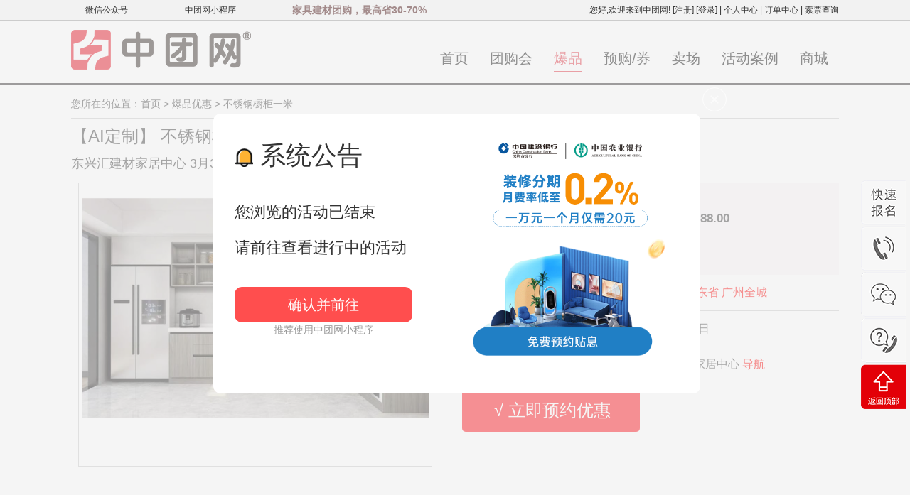

--- FILE ---
content_type: text/html; charset=utf-8
request_url: http://dl.beejia.cn/baopin/detail.php?id=109057
body_size: 14270
content:
<!DOCTYPE html PUBLIC "-//W3C//DTD XHTML 1.0 Transitional//EN" "http://www.w3.org/TR/xhtml1/DTD/xhtml1-transitional.dtd">
<html>
<head>
<meta http-equiv="X-UA-Compatible" content="IE=EmulateIE7" />
<meta http-equiv="Content-Type" content="text/html; charset=utf-8" />
<title>不锈钢橱柜一米 AI定制活动爆款 团购活动爆品 团购免费 家博会-中团网广州站</title>
<meta name="keywords" content="中团网 爆破营销 团购活动 广州团博会 家居团博会 团博会活动 广州家博会 中团网官网">
<meta name="description" content="中团网是专注于互联网终端爆破营销的专业网站，服务于广大商业综合体（家居卖场），为全国各大家居品牌提供系统、全面、专业的品牌营销传播，是国内专注于营销策划组织、执行、培训的极具实力和影响力的专业O2O整合营销品牌策划机构。团队均为资源爆破营销专家，50%成员7年线下活动营销实操经验，全员均有5年以上家居行业一线经验，目前更是集合了顶尖4A策划机构人员、线下营销项目经理，网络推广专家，现场活动业界精英！咨询热线:0755-29436195">
</head>
<script language="JavaScript" type="text/JavaScript">var chno=0;var webcity='广州';var jsver=new Date().getTime();</script>
<script language="JavaScript" src='/includes/jquery-1.7.2.min.js' type="text/JavaScript"></script>
<link rel="stylesheet" href="/includes/swiper.min.css?">
<script src="/includes/swiper.jquery.min.js"></script>
<script type="text/JavaScript">
document.write(unescape("%3Clink href='/includes/style2011.css?1769231450' rel='stylesheet' type='text/css'%3E"));
document.write(unescape("%3CSCRIPT src='/includes/common.js' type=text/javascript%3E%3C/SCRIPT%3E"));
</script>
<body onselectstart="return true;" oncontextmenu="return true;">
<div id="top60">
<div class="kuang"></div>
</div>
<div class="topa">
	<div class="kuang">
		<div class="j_mwb"><a href="#">微信公众号</a><div class="wxcode"><img src="/images/qrc-weixin2024.jpg"></div></div><div class="j_mwb"><a href="#">中团网小程序</a><div class="wxcode"><img src="/images/qrc-mobile2024.jpg"></div></div><div class="j_word">家具建材团购，最高省30-70%</div>
		<div class="j_user"><script language="JavaScript" type="text/JavaScript" src="/loginjss.php"></script> | <a href="/user/">个人中心</a> | <a href="/user/utmorder.php">订单中心</a> | <a href="/user/findticket.php">索票查询</a> </div>
	</div>
</div>
<script language="JavaScript" type="text/JavaScript">
$(".j_mwb").hover(function(){
	$(this).children(".wxcode").show();
},function(){
	$(".wxcode").hide();
});
</script>
<div class="logow" id="topheart">
	<div class="kuang">
		<div class="logo"><img src="/images/logo2024.png"></div>
		<!--<div class="topcity"><span class="f16 b">广州</span>
      <p class="f14 b"><a href="#" id="changecity"><span class="red">[切换城市]</span></a></p>
	  <div id="menucity">
	  <div class="hotcity"><span class="b">分站</span><span><a href="http://0755.beejia.cn/">深圳</a></span><span><a href="http://020.beejia.cn/" target="_blank">广州</a></span><span><a href="http://0769.beejia.cn/" target="_blank">东莞</a></span><span><a href="http://0757.beejia.cn/" target="_blank">佛山</a></span><span><a href="http://028.beejia.cn/">成都</a></span><span><a href="http://0668.beejia.cn/">茂名</a></span><span><a href="http://0752.beejia.cn/">惠州</a></span><span><a href="http://0760.beejia.cn/">中山</a></span><span><a href="http://0762.beejia.cn/">河源</a></span><span><a href="http://0756.beejia.cn/">珠海</a></span><br /><span><a href="http://0751.beejia.cn/">韶关</a></span><span><a href="http://0754.beejia.cn/">汕头</a></span><span><a href="http://0750.beejia.cn/">江门</a></span><span><a href="http://0510.beejia.cn/">无锡</a></span><span><a href="http://0791.beejia.cn/">南昌</a></span><span><a href="http://0731.beejia.cn/">长沙</a></span><span class="b"><a href="http://www.beejia.cn/" target="_blank">总站</a></span></div>
	  </div>
	  <script language="JavaScript" type="text/JavaScript">
	  	$(".topcity").hover(function(){
			$("#menucity").show();
		},function(){
			$("#menucity").hide();
		});
	  </script>
	
    </div>-->
		<div class="lngmenu">
			<ul class="menu">
				<li ><a href="/">首页</a></li>
				<li ><a href="/tb/">团购会</a></li>
				<li class="cur"><a href="/baopin/">爆品</a></li>
				<li ><a href="/quan/">预购/券</a></li>
				<li ><a href="/market/">卖场</a></li>
				<li ><a href="/event/">活动案例</a></li>
				<li ><a href="/mall/">商城</a></li>
			</ul>
			
		</div>
	</div>
</div>
<script language="JavaScript" type="text/JavaScript">
var back_url="";
function addListener (element, event, fn) {  
	if (window.attachEvent) {    element.attachEvent('on' + event, fn);  } 
	else {    element.addEventListener(event, fn, false);  }
}
function addScript(url){
    var script = document.createElement('script');
    script.setAttribute('type','text/javascript');
    script.setAttribute('src',url);
    document.getElementsByTagName('head')[0].appendChild(script);
}
var ttmap_url="https://api.tianditu.gov.cn/api?v=4.0&tk=608e36a9c4407f47a0dafcc90a51b21c";
addScript(ttmap_url);
function onLoad(){
	var lo = new T.Geolocation();
	var gc = new T.Geocoder();
	lo.getCurrentPosition(function(e){
		 if (this.getStatus() == 0 || this.getStatus() == 1){
		 	var pt=e.lnglat;console.log(pt);
		 	gc.getLocation(pt,function(result){
		 		if(result.getStatus() == 0){
		 			var addComp = result.getAddressComponent();
			 		$.post("/api/set.php",{action:"setlnglat",lngo:pt.lng,lato:pt.lat,city:addComp.city},function(data){
						if(data.ret=='1'){
							console.log(pt.lng);
							if(back_url!='')window.location.href=back_url;
						}	else if(data.ret=='0'){	console.log('error');}
					},"json");
		 		} else {}
		 	});
		 }
	});
}
addListener(window,"load",onLoad);
</script>
<script>
var _hmt = _hmt || [];
(function() {
  var hm = document.createElement("script");
  hm.src = "https://hm.baidu.com/hm.js?a7c4965f3bfd49797a6920c0ad160bee";
  var s = document.getElementsByTagName("script")[0]; 
  s.parentNode.insertBefore(hm, s);
})();
</script><style type="text/css">
			.hdlan {width: 100%;height: 220px;background: url(/tb/mb/a18/images/lanbg.png);clear: both;}
			.hdlan .hdzn { width: 100%;height: 90px;padding-top: 70px;line-height: 90px;text-align: center;font-size: 40px;font-weight: bold;color: #fff;}
			.gtit{width: 100%;height: 50px;line-height: 50px; font-size: 24px; border-top: 1px solid #ccc;}
			.gtp{width: 100%; height: 40px;font-size: 18px;}

			.sppic{margin: 0 10px;box-sizing: border-box;padding: 5px;}
			
			.gr1{width: 100%;height: 130px;background-color: #faf5f8;}
			.gr1>div:nth-child(1){width: 100%;height: 90px;}
			.gr1item{float: left;height: 100%;}
			.gr1item:nth-child(1){width:48%;color: #f00;font-size: 50px;line-height: 100px;font-weight: 700;box-sizing: border-box;padding-left: 5%;}
			.yuan{font-size:20px;line-height: 20px;}
			.gr1item:nth-child(2){width: 52%;font-size: 17px;font-weight: bold;box-sizing: border-box;padding-top: 35px;}
			.gr1item:nth-child(2)>span{display: block;float: left;height: 25px;}
			.gr1item:nth-child(2)>span:nth-child(odd){margin-top: 3px;}
			.gr1item:nth-child(2)>span:nth-child(even){background-color: #fdd8a3;padding: 4px;color: #f00;border-radius: 2px;margin: 0 4px;}
			.gr1>div:nth-child(2){width: 100%;height: 30px;font-size: 13px;}
			.jhld{background-color: #fccd01;color: #fff;display: block;float: left;width: 70px;height: 20px;text-align: center;line-height: 20px;margin-left: 5%;}
			.gr2{width: 100%;height: 50px;border-bottom: 1px solid #ccc;line-height: 50px;}
			.gr2>div{float: left;height: 50px;font-size: 16px;}
			.gr2>div:nth-child(1){width: 45%;text-align: center;}
			.gr2>div>span{color: #f00;}
			.gr3{width: 100%;height:100px;}
			.gr3item{width: 100%;height:50%;line-height: 50px;}
			.gr3item>div{float: left;height: 50px;font-size: 16px;overflow:hidden;}
			.gr3item>div:nth-child(1){width: 20%;}
			.gr3item>div>span{color: #f00;}

			.spaul .sptable .gobm{line-height: 60px;background-color: #ff0009;}

			.lost{float: left;margin-top: 30px;}


			.lost>span{color: #f00;}

			.nei {width: 100%;height:auto;overflow: hidden;}
			.bktj{width: 100%;height: 280px;margin: 50px 0;}

			.bktj .tjtit{width: 100%;height: 80px;line-height: 120px;border-bottom:3px solid #ccc;border-top:1px solid #ccc; }
			.bktj .tjtit>div{font-size: 20px;}
			.bktj .tjtitname{width: 70%;height: 100%;float: left;}
			.bktj .tjtitname>span{color: #f00;}
			.bktj .tjtithdj{width: 10%;height: 100%;float: left;text-align: center;}
			.bktj .tjtityj{width: 10%;height: 100%;float: left;text-align: center;}
			.bktj .tjtitybm{width: 10%;height: 100%;float: left;text-align: center;}

			.bktj .tjitem{width: 100%;height: 50px;line-height: 50px;border-bottom: 1px solid #ccc;}
			.bktj .tjitem>div{font-size: 16px;}
			.bktj .tjname{width: 70%;height: 100%;float: left;}
			.bktj .hdj{width: 10%;height: 100%;float: left;text-align: center;color: #f00;font-weight: bold;}
			.bktj .yj{width: 10%;height: 100%;float: left;text-align: center;text-decoration: line-through;}
			.bktj .ybm{width: 10%;height: 100%;float: left;text-align: center;}
			.activecol{color: #f00;}
			#deloanyh img,.bmbpic img{width:100%;height: auto;}
			.vipin,.vppay{width:100%;height:40px;line-height: 40px;}
			.vppay{text-align:center;color:#fff;font-weight: bold;}
			.appimg img,.apptips img{width:100%;height: auto;}
			.vipin {width: 95%; height: auto;overflow: hidden; margin: 10px auto; text-align: left;}
			.vppay {width: 95%;height: 40px;line-height: 40px;font-size: 18px;text-align: center; background: #f00; color: #fff; margin: 15px auto; border-radius: 20px;}
		</style>
<div class="kuang">	
  <p class="location">您所在的位置：<a href="/">首页</a> > <a href="/baopin/">爆品优惠</a> > 不锈钢橱柜一米 </p>
</div>
<div class="kuang">
			<div class="gtit">【AI定制】 不锈钢橱柜一米</div>
			<div class="gtp"><a href="http://dl.beejia.cn/tb/tghd.php?id=1364.html" target="_blank">东兴汇建材家居中心 3月3-19日   第三届家装节·百万现金大返现</a></div>
			<div class="sppic">
				<img src="https://img2.tuanbohui.com/upload/2023/03/02/020_094132_LCivaz.jpg" align="absmiddle">
			</div>
			<div class="spaul">

				<table border="0" cellpadding="0" cellspacing="0" class="sptable">
					<tbody>
						<tr>
							<div class="gr1">
								<div>
									<div class="gr1item">
										<span class="yuan">￥</span>3680									</div>
									<div class="gr1item">
										<span>零售价：4888.00</span>
										
									</div>
								</div>
								<div>
									<span class="jhld">钜惠亮点</span>
									百万现金大返现、抽4999元现金免单								</div>
							</div>
							<div class="gr2">
								<div>已有<span>286</span>人报名</div>
								<div>优惠区域：<span>广东省 广州全城</span></div>
							</div>
							<div class="gr3">
								<div class="gr3item">
									<div>优惠期</div>
									<div>仅限2023年3月3日-2023年3月19日</div>
								</div>
								<div class="gr3item">
									<div>门店地址</div>
									<div>广州黄埔东路3888号东兴汇建材家居中心 <span><a href="/tb/tgmap.php?id=1364" target=_blank class="red">导航</a></span></div>
								</div>
							</div>
						</tr>
						<tr>
							<td colspan="2" height="80">
								<div class="gobm" date-id="109057"><a href="javascript:void(0);">√ 立即预约优惠</a></div>
								
								
							</td>
						</tr>
					</tbody>
				</table>
			</div>

		</div>


<div class="kuang">
	<div class="hblk"></div>
	<div class="hdlan">
		<div class="hdzn">优惠专区</div>
	</div>
	<div class="lngich" id="deloanyh"><a href="javascript:void(0);" onclick="showdeloanbm()";></a></div>
	<div class="lngich">
		<style type="text/css">
	@font-face {
		font-family: OPPOSANS-H;
		src: url(/fonts/OPPOSANS-H.woff);
		src: local('☺'), url(/fonts/OPPOSANS-H.woff) format('woff'), url(/fonts/OPPOSANS-H.ttf) format('truetype'), url(/fonts/OPPOSANS-H.svg) format('svg');
		font-weight: 400;
		font-style: normal
	}
	.clear{*zoom:1;}
	.clear:before,.clear:after{content: "" ;display:table;line-height:0;visibility:hidden;}
	.clear:after{clear:both;display: block;content: '';}
	.f-left{float: left;}
	.f-right{float: right;}
	.bee-content{width: 1080px;margin: auto;}
	.bee-template32{background:#f7f7f7;padding: 0 50px;padding-top:60px;padding-bottom:24px;}
	.bee-template-tilte.bee-template32-tilte{font-size: 90px;font-weight: bold;text-align: center;color: ;line-height: 124px;height: 130px;margin-bottom: 50px;background: #fff;box-shadow: 0px 8px 10px #ddd;border-radius:24px;}
	.bee-template-mod{margin-bottom: 40px;box-shadow: 0px 8px 10px #ddd;border-radius:24px;-moz-border-radius: 24px; -webkit-border-radius: 24px;background: #fff;}
	.bee-template-mod.last-mod{margin-bottom: 26px;}
	.mod-box-padding{padding: 0 34px;padding-top: 20px;padding-bottom: 30px;}
	.bee-template-mod.first-mod{box-shadow: none;background: transparent;}
	.bee-template-mod-item{width:474px;box-shadow: 0px 8px 10px #ddd;border-radius:24px;-moz-border-radius: 24px; -webkit-border-radius: 24px;background: #fff;}
	.bee-template-mod-item.first-item{margin-right: 32px;}
	.itembox{padding: 0 34px;padding-top:20px;padding-bottom: 30px;}
	.bee-template-mod-item-title{height: 98px;font-weight: bold;color: #aa1d24;margin-bottom: 40px;position: relative;line-height: 98px;text-align: center;font-size: 44px;}
	.bee-template-mod-item-title-bg img{width: 100%;height: 2px;}
	.bee-template-mod-item-main-txt{margin-bottom: 12px;}
	.mod-box-padding .bee-template-mod-item-main-txt{margin-bottom: 40px;}
	.bee-template-mod-item-main-txt p{font-size: 28px;color: #333;margin-bottom: 0;line-height: 36px;}
	.bee-template-mod-item-main-img{width: 100%;text-align: center;}
	.bee-template-mod-item-main-img img{max-width: 100%;}
	.mod2-img{width: 15%;position: relative;margin-right: 2%;margin-top: 2%;}
	.mod2-img.mar-t{margin-top: 0;}
	.mod2-img.mar-r{margin-right: 0;}
	.mod2-img-bg{width: 100%;}
	.mod2-img-bg img{width: 100%;display: block;}
	.mod2-img-main{position: absolute;top: 0;left: 0;width: 100%;height: 100%;}
	.mod2-img-price{font-size: 34px;color: #1d2088;text-align: center;font-weight: bold;margin-top: 94px;font-family: OPPOSANS-H;height: 46px;line-height: 46px;}
	.mod2-img-price span{font-size: 26px;}
	.mod3-img{width: 14.7%;position: relative;margin-right: 2.36%;margin-top: 2.36%;}
	.mod3-img.mar-r{margin-right: 0;}
	.mod3-img.mar-t{margin-top: 0;}
	.mod3-img-bg{width: 100%;}
	.mod3-img-bg img{width: 100%;display: block;}
	.mod3-img-main{position: absolute;left: 0;top: 0;width: 100%;height: 100%;}
	.mod3-img-price{font-size: 34px;color: #fff;text-align: center;font-weight: bold;margin-top: 66px;font-family: OPPOSANS-H;height: 38px;line-height: 38px;}
	.mod3-img-price span{font-size: 24px;font-weight: 100;}
	.mod3-img-rank{font-size: 20px;color: #fff;text-align: center;line-height: 24px;height: 24px;margin-top: 4px;}
	.mod4-img{width: 29.7%;height: 345px; margin-top:5.45%;margin-right: 5.45%;position: relative;}
	.mod4-img.mar-t{margin-top: 0;}
	.mod4-img.mar-r{margin-right: 0;}
	.mod4-img-bg{width: 100%;height: 100%;position: absolute;left: 0;top: 0;z-index: 1;}
	.mod4-img-bg img{width: 100%;display: block;height: 100%;}
	.mod4-img-mains{width: 100%;position: relative;z-index: 11;}
	.mod4-img-title{font-size: 34px;color: #fff;text-align: center;width: 100%;height: 67px;line-height: 67px;margin-top: 14px;margin-bottom: 14px;}
	.mod4-img-main{height: 189px;display: table;width: 70%;margin:0 15%;}
	.mod4-img-box{display: table-cell;vertical-align: middle;}
	.mod4-img-main img{width: 100%;}
	.mod4-img-label{width: 100%;font-size: 34px;height: 34px;text-align: center;line-height: 30px;color: #d8231e;margin-bottom: 14px;margin-top: 14px;}
	.mod5-img{width: 23.5%;height:286px;margin-top:2%;margin-right: 2%;position: relative;}
	.mod5-img.mar-t{margin-top: 0;}
	.mod5-img.mar-r{margin-right: 0;}
	.mod5-img-bg{width: 100%;height: 100%;position: absolute;left: 0;top: 0;z-index: 1;}
	.mod5-img-bg img{width: 100%;display: block;height: 100%;}
	.mod5-img-mains{width: 100%;position: relative;z-index: 11;}
	.mod5-img-title{font-size: 26px;color: #fff;text-align: center;width: 100%;height: 55px;line-height: 55px;margin-top: 12px;margin-bottom: 12px;}
	.mod5-img-main{height: 150px;display: table;width: 70%;margin:0 15%;}
	.mod5-img-box{display: table-cell;vertical-align: middle;}
	.mod5-img-main img{width: 100%;}
	.mod5-img-label{width: 100%;font-size: 26px;height: 26px;text-align: center;line-height: 26px;color: #d8231e;margin-bottom: 12px;margin-top: 12px;}
	.mod6-img{width: 18.3%;height:220px;margin-top:2.125%;margin-right: 2.125%;position: relative;}
	.mod6-img.mar-t{margin-top: 0;}
	.mod6-img.mar-r{margin-right: 0;}
	.mod6-img-bg{width: 100%;height: 100%;position: absolute;left: 0;top: 0;z-index: 1;}
	.mod6-img-bg img{width: 100%;display: block;height: 100%;}
	.mod6-img-mains{width: 100%;position: relative;z-index: 11;}
	.mod6-img-title{font-size: 20px;color: #fff;text-align: center;width: 100%;height: 44px;line-height: 44px;margin-top: 8px;margin-bottom: 10px;}
	.mod6-img-main{height: 116px;display: table;width: 70%;margin:0 15%;}
	.mod6-img-box{display: table-cell;vertical-align: middle;}
	.mod6-img-main img{width: 100%;}
	.mod6-img-label{width: 100%;font-size: 20px;height: 20px;text-align: center;line-height: 20px;color: #d8231e;margin-bottom: 10px;margin-top: 10px;}
	.bee-template-mod-item-main-txtss{width: 75%;margin-right: 3%;}
	.bee-template-mod-item-main-txtss p{font-size:28px;color: #333;margin-bottom: 0;line-height: 36px;}
	.bee-template-mod-item-main-imgss{width: 22%;}
	.bee-template-mod-item-main-imgss img{width: 100%;display: block;}
	.bee-template-ps{font-size: 24px;color: #333;line-height: 24px;text-align: right;}
</style>
<div class="bee-content">
	<div class="bee-template bee-template32">
				<div class="bee-template-main">
			<div class="bee-template-mod first-mod"><div class="mod-box clear"><div class="bee-template-mod-item f-left first-item">
						<div class="itembox">
							<div class="bee-template-mod-item-title">
								爆款狂欢
								<div class="bee-template-mod-item-title-bg">
									<img src="http://dl.beejia.cn/m/img/mbg32-st.png"/>
								</div>
							</div>
							<div class="bee-template-mod-item-main">
								<div class="bee-template-mod-item-main-txt">
									<p>活动期间，近百品牌厂家专属直供爆款狂欢盛宴，全城让利钜惠，近千款产品抢购。</p>
								</div>
								<div class="bee-template-mod-item-main-img">
									<img src="http://img2.tuanbohui.com/upload/2019/08/08/023003_6169.png"/>
								</div>
							</div>
						</div>
					</div><div class="bee-template-mod-item f-left">
						<div class="itembox">
							<div class="bee-template-mod-item-title">
								百份壕礼免费送
								<div class="bee-template-mod-item-title-bg">
									<img src="http://dl.beejia.cn/m/img/mbg32-st.png"/>
								</div>
							</div>
							<div class="bee-template-mod-item-main">
								<div class="bee-template-mod-item-main-txt">
									<p>活动期间，下订并参与互动，活动现场即可免费领取精美好礼一份，限量100份！</p>
								</div>
								<div class="bee-template-mod-item-main-img">
									<img src="http://img2.tuanbohui.com/upload/2019/08/08/022434_73964.png"/>
								</div>
							</div>
						</div>
					</div></div></div><div class="bee-template-mod">
									<div class="mod-box">
										<div class="mod-box-padding">
											<div class="bee-template-mod-item-title">
					 							百万大返现
					 							<div class="bee-template-mod-item-title-bg">
													<img src="http://dl.beejia.cn/m/img/mbg32-mt.png"/>
												</div>
					 						</div><div class="bee-template-mod-main">
											<div class="bee-template-mod-item-main-txt">
												<p>活动期间，实付3000元，返300元；实付5000元，返600元；实付10000元，返1000元!<br />
<br />
（注：同一个顾客，单品牌单天不可同时使用,返现包含现金+补贴券）。</p>
											</div>
											<div class="bee-template-mod-item-main-imgs clear"><div class="mod4-img f-left mar-t">
													<div class="mod4-img-bg">
														<img src="http://dl.beejia.cn/m/img/mbg32-lp1.png"/>
													</div>
													<div class="mod4-img-mains">
														<div class="mod4-img-title">
															返300元
														</div>
														<div class="mod4-img-main">
															<div class="mod4-img-box">
																<img src="https://img2.tuanbohui.com/upload/2022/03/17/020_143958_yd3kRPLz.jpg"/>
															</div>
														</div>
														<div class="mod4-img-label">
															实付3000
														</div>
													</div>
												</div><div class="mod4-img f-left mar-t">
													<div class="mod4-img-bg">
														<img src="http://dl.beejia.cn/m/img/mbg32-lp1.png"/>
													</div>
													<div class="mod4-img-mains">
														<div class="mod4-img-title">
															返600元
														</div>
														<div class="mod4-img-main">
															<div class="mod4-img-box">
																<img src="https://img2.tuanbohui.com/upload/2022/08/25/0755_002040_hYfUN7u.jpg"/>
															</div>
														</div>
														<div class="mod4-img-label">
															实付5000
														</div>
													</div>
												</div><div class="mod4-img f-left mar-t mar-r">
													<div class="mod4-img-bg">
														<img src="http://dl.beejia.cn/m/img/mbg32-lp1.png"/>
													</div>
													<div class="mod4-img-mains">
														<div class="mod4-img-title">
															返1000元
														</div>
														<div class="mod4-img-main">
															<div class="mod4-img-box">
																<img src="https://img2.tuanbohui.com/upload/2022/08/09/0755_193038_d792UqZx.jpg"/>
															</div>
														</div>
														<div class="mod4-img-label">
															实付10000
														</div>
													</div>
												</div></div></div></div></div></div><div class="bee-template-mod">
									<div class="mod-box">
										<div class="mod-box-padding">
											<div class="bee-template-mod-item-title">
					 							抽4999元现金
					 							<div class="bee-template-mod-item-title-bg">
													<img src="http://dl.beejia.cn/m/img/mbg32-mt.png"/>
												</div>
					 						</div><div class="bee-template-mod-main">
											<div class="bee-template-mod-item-main-txt">
												<p>活动期间，顾客单笔购物实付款活动期间，金额累计满2000元送1张抽奖券，4000元送2张抽奖券，以此类推，上不封顶。<br />
抽奖时间：2023年3月19日 17：00</p>
											</div>
											<div class="bee-template-mod-item-main-imgs clear"><div class="mod4-img f-left mar-t">
													<div class="mod4-img-bg">
														<img src="http://dl.beejia.cn/m/img/mbg32-lp1.png"/>
													</div>
													<div class="mod4-img-mains">
														<div class="mod4-img-title">
															特等奖
														</div>
														<div class="mod4-img-main">
															<div class="mod4-img-box">
																<img src="http://img2.tuanbohui.com/upload/2019/09/03/034828_85604.png"/>
															</div>
														</div>
														<div class="mod4-img-label">
															4999元现金
														</div>
													</div>
												</div><div class="mod4-img f-left mar-t">
													<div class="mod4-img-bg">
														<img src="http://dl.beejia.cn/m/img/mbg32-lp1.png"/>
													</div>
													<div class="mod4-img-mains">
														<div class="mod4-img-title">
															一等奖
														</div>
														<div class="mod4-img-main">
															<div class="mod4-img-box">
																<img src="http://img2.tuanbohui.com/upload/2019/08/08/030108_87434.png"/>
															</div>
														</div>
														<div class="mod4-img-label">
															75寸海尔大彩电
														</div>
													</div>
												</div><div class="mod4-img f-left mar-t mar-r">
													<div class="mod4-img-bg">
														<img src="http://dl.beejia.cn/m/img/mbg32-lp1.png"/>
													</div>
													<div class="mod4-img-mains">
														<div class="mod4-img-title">
															二等奖
														</div>
														<div class="mod4-img-main">
															<div class="mod4-img-box">
																<img src="http://img2.tuanbohui.com/upload/2019/08/24/024018_48801.png"/>
															</div>
														</div>
														<div class="mod4-img-label">
															品牌双门冰箱
														</div>
													</div>
												</div><div class="mod4-img f-left">
													<div class="mod4-img-bg">
														<img src="http://dl.beejia.cn/m/img/mbg32-lp1.png"/>
													</div>
													<div class="mod4-img-mains">
														<div class="mod4-img-title">
															三等奖
														</div>
														<div class="mod4-img-main">
															<div class="mod4-img-box">
																<img src="http://img2.tuanbohui.com/upload/2019/08/24/023357_22334.png"/>
															</div>
														</div>
														<div class="mod4-img-label">
															品牌电炖锅
														</div>
													</div>
												</div><div class="mod4-img f-left">
													<div class="mod4-img-bg">
														<img src="http://dl.beejia.cn/m/img/mbg32-lp1.png"/>
													</div>
													<div class="mod4-img-mains">
														<div class="mod4-img-title">
															四等奖
														</div>
														<div class="mod4-img-main">
															<div class="mod4-img-box">
																<img src="http://img2.tuanbohui.com/upload/2019/08/08/032434_77308.png"/>
															</div>
														</div>
														<div class="mod4-img-label">
															美的养生壶
														</div>
													</div>
												</div><div class="mod4-img f-left mar-r">
													<div class="mod4-img-bg">
														<img src="http://dl.beejia.cn/m/img/mbg32-lp1.png"/>
													</div>
													<div class="mod4-img-mains">
														<div class="mod4-img-title">
															幸运奖
														</div>
														<div class="mod4-img-main">
															<div class="mod4-img-box">
																<img src="http://img2.tuanbohui.com/upload/2019/08/08/022504_94273.png"/>
															</div>
														</div>
														<div class="mod4-img-label">
															精美礼品
														</div>
													</div>
												</div></div></div></div></div></div>			<div class="bee-template-ps">
				以上图片仅参考，具体以现场实物为准，最终解释权归本商场所有
			</div>
		</div>
	</div>
</div> 	</div>
	<div class="lngich">
		<div><img src="https://img2.tuanbohui.com/upload/2023/02/28/0755_103511_OTZrbFJE.jpg" alt="三楼平面导购图2楼.jpg" /> <img src="https://img2.tuanbohui.com/upload/2023/02/28/0755_103511_KzWUlAsy.jpg" alt="三楼平面导购图3楼.jpg" /></div>	</div>
	<div class="hdlan">
		<div class="hdzn">地图路线</div>
	</div>
	<div class="lngich">
		<div class="hdmap"><a href="/tb/tgmap.php?id=1364" target=_blank>活动地址导航</a></div>	</div>

<div class="hblk"></div>
<div><img src="/tb/mb/a18/images/tbztdlad.jpg"></div>
<script language="JavaScript" type="text/JavaScript">
var cpattr="";
$(".gobm").click(function(){
	if(cpattr=='vipay')location.href='/m/tb/tgquan.php?id=1364&cpid=109057';
	else {
		$("#overlay").show();
		$("#clickbmk").show();
	}
});
</script>
</div>
<div class="kuang">
	<div class="bktj">
				<div class="tjtit">
					<div class="tjtitname"><span>东兴汇建材家居中心</span>其他爆款推荐</div>
					<div class="tjtithdj">活动价</div>
					<div class="tjtityj">原价</div>
					<div class="tjtitybm">已报名</div>
				</div>
				<div class="tjitem"><div class="tjname"><a href="detail.php?id=109028">【蒙娜丽莎】FMB10229PM瓷砖750*1500</a></div><div class="hdj">￥128.00</div><div class="yj"><del>￥198.00</del></div><div class="ybm">1</div></div>			</div>
</div>
<div class="theme-popover-mask" id="overlay"></div>
<div class="ztend" id="ztend"><div class="closezt"></div>
	<div class="hdmore">
		<div class="notice hd"><img src="/images/notice.png" align="absmiddle"> 系统公告</div>
		<div class="hblk"></div><div class="hblk"></div>
		<div class="notice">您浏览的活动已结束</div><div class="notice">请前往查看进行中的活动</div>
		<div class="hblk"></div><div class="hblk"></div>
		<a href="/tb/"><div class="ago">确认并前往</div></a>
		<div class="agotips">推荐使用中团网小程序</div>
	</div>
	<div class="appdn">
		<div class="appimg"><p><img src="https://img.teambuy.com.cn/upload/2024/05/29/055144_1636.png" width="930" height="425" alt="" /></p></div>
		<div class="hblk"></div>
		<div class="apptips" onclick="showdeloanbm();" style="padding:0px"><img src="/m/images/deloanbm2024.png"></div>
		
	</div>
</div>
<div class="ztend" id="teambutmk" style="width:340px;height:430px;margin-left:-170px">
	<img style="width: 100%;" src="/m/images/mobvipbmtoppic2024.png">
	<span style="position: absolute;left: 20px;top: 20px;font-size: 19px;font-weight: bold;color:#333;">免费咨询装修贷款</span>
	<p style="position: absolute;left: 20px;top: 50px;font-size: 12px;color:#616161;">已有<span style="color:#4E6FF2;">11283</span>位业主申请</p>
	<form action="save.php" method="post" id="deloanInfo" style="position: relative;z-index: 3;">
		<div class="vipin" style="display:flex;flex-direction: row;align-items: center;background: #F6F7FC;">
			<span style="font-size:12px;white-space: nowrap;margin-left: 20px;">姓名：</span>
			<input style="border: none;flex:1;background:none;outline: none;box-shadow: none;" name="truename" class="pxi" id="detruename" type="text" placeholder="您的称呼" needinput="true" minlength="" maxlength="">
		</div>
		<div class="vipin" style="display:flex;flex-direction: row;align-items: center;background: #F6F7FC;">
			<span style="font-size:12px;white-space: nowrap;margin-left: 20px;">号码：</span>
			<input style="border: none;flex:1;background:none;outline: none;box-shadow: none;" name="tel" class="pxi" id="detel" type="text" placeholder="填写正确的手机号码" needinput="true" minlength="" maxlength="">
		</div>
		<p>
			<div class="vppay" style="background: linear-gradient(0deg, #4E6FF2 0%, #849DFF 100%);font-size:14px;" onclick="godeloanbm()">立即预约</div>
		</p>
	</form>
	
	<div class="bmbpic">
		<p><img src="https://img.teambuy.com.cn/upload/2024/05/29/055144_1636.png" width="930" height="425" alt="" /></p>	</div>
	<div class="closezt"></div>
</div>
<style>
.clickbmk{position:fixed; display:none; top:50%;  height:400px; margin:0 auto; margin-top:-210px; width:860px; left:50%; margin-left:-430px;z-index:9999;border:1px solid #ccc;}
.clickbmk .nbmcem{width:100%;height:400px;background: #fff;}
.clickbmk .ctips{width:485px;height:400px;overflow:hidden;float:left;background:url(/images/tbbmvpic2024.png) no-repeat;}
.clickbmk .cform{width:330px;height:400px;overflow:hidden;padding:0 15px;float:left;}
.clickbmk .tipm{width:250px;height:180px;position:absolute;top:150px;left:220px;line-height:25px;overflow:hidden;}
.clickbmk .qtipm{width:100%;height:220px;line-height:25px;overflow:hidden;margin-top:20px;}
.clickbmk .tipmm{width:100%;line-height:35px;height:auto;font-weight:bold;font-size:14px;color:#fff;text-align:center;}
.clickbmk .tipmm img{height:120px;width:auto;margin:15px 10px;}
.clickbmk .tipvt{width:50%;border:2px solid #FF4400;height:23px;line-height:23px;font-size:15px;font-weight:bold;color:#FF4400;text-align:center;overflow:hidden;margin:10px auto;clear:both;}
.clickbmk .tipvm{width:90%;margin:10px auto;clear:both;}
.clickbmk .tipvm li{width:100%;height:30px;overflow:hidden;font-size:14pxline-height:26px;color:#883410;}
.clickbmk .tipvm li span{display:inline-block;width:20px;height:20px;line-height:20px;border:1px solid #ccc;border-radius:50%;text-align:center;margin:5px;color:#fff;}
.clickbmk .tipvm li span.f1{background:#FF6A6C;}
.clickbmk .tipvm li span.f2{background:#01E296;}
.clickbmk .tipvm li span.f3{background:#5690F4;}
.clickbmk .tipvm li span.f4{background:#B158EC;}
.clickbmk .qlong{width:100%;height:110px;background:#f00;color:#fff;border-radius:10px;margin:0px auto;padding:20px;box-sizing:border-box;margin-bottom:20px;}
.clickbmk .qlong .qprice{width:30%;height:100%;line-height:50px;font-size:50px;font-weight:bold;float:left;}
.clickbmk .qlong .qprice span{font-size:14px;}
.clickbmk .qlong .qinfo{width:60%;float:right;height:100%;}
.clickbmk .qlong .qinfo .qiln{height:25px;line-height:25px;color:#fff;}
.clickbmk .qtips{width:400px;height:220px;float:left;border:1px dotted #b59f78;border-radius:10px;margin:0px 0px 30px 30px;position:relative;}
.clickbmk .qtipvt{width:20%;height:20px;line-height:20px;background:#b5a17c;color:#fff;text-align:center;position:absolute;left:10%;top:-10px;border-radius:10px}
.clickbmk .qtips .tipvm li{height:auto;color:#b5a17c;}
.clickbmk .quanfr .qsl{width:20%;height:25px;line-height:25px;background:#b5a17c;color:#fff;text-align:center;border-radius:12px;margin-bottom:15px;}
.clickbmk .ytips{width:485px;height:400px;overflow:hidden;float:left;background:url(/images/tbbmlpic.png) no-repeat;background-size:100% 100%}
.clickbmk .ytips .tipvt{width:60%;border:2px solid #ff2531;background:#ff2531;height:23px;line-height:23px;font-size:15px;font-weight:bold;color:#fff;text-align:center;overflow:hidden;margin:10px auto;clear:both;}
.clickbmk .ytips .tipvm{color:#883410;font-size:14px;}
.clickbmk .qpaybtn{width:218px;height:44px;line-height:44px;background:url(/tb/images/quanbybtn.png);font-size:16px;font-weight:bold;color:#fff;text-align:center;cursor:pointer}
.clickbmk .quanbtn{width:100%;height:34px;line-height:34px;background:#f00;border-radius:22px;font-size:16px;font-weight:bold;color:#fff;text-align:center;cursor:pointer}
.clickbmk .seltab{width:330px;height:28px;margin:20px auto;clear:both;position:absolute;left:510px;}
.clickbmk .seltab li{width:50%;float:left;cursor:pointer;font-size:14px;}
.clickbmk .seltab li.ll{text-align:left;}
.clickbmk .seltab li.qll{text-align:left;}
.clickbmk .seltab li.rr{text-align:right;}
.clickbmk .seltab li.cur{color:#f00;}
.clickbmk .nortxt{width:330px;height:35px;font-size:16px;font-weight:700;text-align:center;}
.clickbmk .payim{width:330px;height:85px;}
.clickbmk .payim li{width:45%;float:left;}
.clickbmk .payim li.rt{float:right;}
.clickbmk .payim li .pit{width:100%;height:30px;line-height:30px;font-size:16px;font-weight:bold;text-indent:10px;}
.clickbmk .payim li .pii{width:145px;height:40px;line-height:40px;font-size:16px;color:#f00;font-weight:bold;text-indent:5px;border:2px solid #ccc;}
.clickbmk .frline{width:330px;height:35px;border:1px solid #545353;border-radius:2px;color:#333;font-size:14px;line-height:35px;color:#f00;margin-bottom:15px;}
.clickbmk .frminput{width:250px;height:35px;color:#666;border:0px;font-size:14px;text-indent:5px;line-height:35px;margin-left:0px;}
.clickbmk .frline span{color:#666;font-size:14px;padding:0px 5px;}
.clickbmk .frform{position:absolute;top:75px;left:510px;}
.clickbmk .truename{background:url(/tb/images/fb5_tn.png) 2px center no-repeat;}
.clickbmk .tel{background:url(/tb/images/fb5_tel.png) 2px center no-repeat;}
.clickbmk .addr{background:url(/tb/images/fb5_addr.png) 2px center no-repeat;}
.clickbmk .memo{background:url(/tb/images/fb5_mem.png) 2px center no-repeat;}
.clickbmk .nbmbtn{position:absolute;top:325px;left:560px;width:220px;height:44px;}
.clickbmk .clkbmx{position:absolute;top:-18px;right:-18px;width:37px;height:37px;cursor:pointer;background:url(/tb/images/fb5_cx.png);z-index:119;border:1px solid #f68c00;border-radius:50%;}
</style>
<div class="clickbmk" id="clickbmk">
  <div class="clkbmx" id="clkbmx"></div>
	<div class="nbmcem" id="normf">
	<div class="ctips">
	<img src="/images/tbbmlpic2024.png">
	</div>
	<div class="cform">
	<ul class="seltab">
		<li class="ll cur"><img src="/tb/images/vipmfcur.png" align="absmiddle"></li>
			</ul>
  <form action="/tb/save.php" method="post" name="formclk" id="formclk" target="_blank">
        <div class="frform"> 
          <div class="nortxt">━━ 线上报名线下享优惠 ━━</div>
          <div class="frline"> <span>姓名：</span>
            <input class="frminput" id="truename" name="truename" placeholder="填写您的称呼(必填)" value="填写您的称呼(必填)" onfocus="if(this.value=='填写您的称呼(必填)')this.value='';" onblur='if(this.value=="")this.value="填写您的称呼(必填)";'>
            * </div>
          <div class="frline"> <span>电话：</span>
            <input class="frminput" id="tel" name="tel" placeholder="填写正确的手机号码(必填)" value="填写正确的手机号码(必填)" onfocus="if(this.value=='填写正确的手机号码(必填)')this.value='';" onblur='if(this.value=="")this.value="填写正确的手机号码(必填)";'>
            * </div>
          <div class="frline"> <span>地址：</span>
            <input class="frminput" id="addr" name="addr" placeholder="小区/楼盘（以方便送货）" value="小区/楼盘（以方便送货）" onfocus="if(this.value=='小区/楼盘（以方便送货）')this.value='';" onblur='if(this.value=="")this.value="小区/楼盘（以方便送货）";'>
            * </div>
          <div class="frline"> <span>意向：</span>
            <input class="frminput" id="memo" name="memo" placeholder="您的购买意向" value="您的购买意向" onfocus="if(this.value=='您的购买意向')this.value='';" onblur='if(this.value=="")this.value="您的购买意向";'>
             </div>
        </div>
	    <div class="nbmbtn"> 
          <input name="id" type="hidden" value="1364">
          <input name="msg" type="hidden" value="" />
          <input name="bmfr" type="hidden" value="DPC109057">
          <input name="btid" type="hidden" value="0" />
          <input name="cpid" type="hidden" value="109057" />
          <input name="cpmc" type="hidden" value="AI定制 不锈钢橱柜一米" />
          <input name="sl" type="hidden" value="1" />
          <input name="je" type="hidden" value="100.00" />
          <div id="nbmbtn" onClick="return bmsubmit();"><img src="/tb/images/vipimmbtn.png" width="218" height="44"></div>
        </div>
  </form>
  </div></div>
  </div>
<div class="clickbmk" id="quanbmk" style="height:auto;border-radius:10px;background:#fff;">
  <div class="clkbmx" id="clkbmx"></div>
  <div class="qlong">
	<div class="qprice" id="qnamep-jb"></div>
	<div class="qinfo">
		<div class="qiln">可使用时间： </div>
		<div class="qiln">可使用地址：</div>
		<div class="qiln">可使用品牌：<span id="qbrd"></span></div>
	</div>
  </div>
  <div class="nbmcem" id="vipbm" style="height:auto;">
	<div class="qtips">
	<div class="qtipvt">
		详情介绍
	</div>
	<div class="qtipm">
	<ul class="tipvm">
	<li>1、此优惠券消费<b id="newqcpsm"></b>。</li><li>
2、仅限<b id="newqbrd"></b>品牌使用，少量特价产品不适用，请进店时主动向导购出示优惠券短信凭证。</li><li>
3、使用时间： 。</li><li>
4、使用地址：</li><li>
5、本优惠券最终解释权归商家所有
</li>
	</ul>
	</div>
	</div>
	<div class="cform" style="height:auto;overflow:hidden;margin-left:20px;">
	
  <form action="" method="post" name="formqlk" id="formqlk" target="_blank" onsubmit="if(truename.value=='填写您的称呼(必填)'||truename.value==''||tel.value=='填写正确的手机号码(必填)'||tel.value==''||addr.value=='小区/楼盘'||addr.value==''){alert('请输入姓名/手机和小区楼盘才能支付');return false;}">
        <div class="quanfr"> 
         <div class="qsl">仅剩<span id="newqosl">0</span>张</div>
          <div class="frline"> <span>姓名：</span>
            <input class="frminput" id="newqname" name="truename" placeholder="填写您的称呼(必填)" value="填写您的称呼(必填)" onfocus="if(this.value=='填写您的称呼(必填)')this.value='';" onblur='if(this.value=="")this.value="填写您的称呼(必填)";'>
            * </div>
          <div class="frline"> <span>电话：</span>
            <input class="frminput" id="newqmobile" name="tel" placeholder="填写正确的手机号码(必填)" value="填写正确的手机号码(必填)" onfocus="if(this.value=='填写正确的手机号码(必填)')this.value='';" onblur='if(this.value=="")this.value="填写正确的手机号码(必填)";'>
            * </div>
          <div class="frline"> <span>地址：</span>
            <input class="frminput" id="newqaddr" name="addr" placeholder="小区/楼盘" value="小区/楼盘" onfocus="if(this.value=='小区/楼盘')this.value='';" onblur='if(this.value=="")this.value="小区/楼盘";'>
            * </div>
        </div>
	    <div class="nbmbtn" style="top:315px;left:465px;width:340px;"> 
		  <input id="newqddj" name="ddj" type="hidden" value="">
          <input id="newqid" name="id" type="hidden" value="1364">
          <input id="newqmsg" name="msg" type="hidden" value="" />
          <input id="newqbmfr" name="bmfr" type="hidden" value="DPC109057">
          <input id="newqbtid" name="btid" type="hidden" value="0" />
          <input id="newqcpid" name="cpid" type="hidden" value="109057" />
          <input id="newqcpmc" name="cpmc" type="hidden" value="AI定制 不锈钢橱柜一米" />
          <input id="newqtgnum" name="newqtgnum" type="hidden" value="2">
          <input id="newqsl" name="sl" type="hidden" value="1" />
          <input id="newqje" name="je" type="hidden" value="100.00" />
          <div class="quanbtn" onclick="gonewquan();">免费领取</div>
        </div>
  </form>
  </div></div>
</div>
<div class="clickbmk" id="ygoubmk">
  <div class="clkbmx" id="clkbmx"></div>
  <div class="nbmcem" id="vipbm">
	<div class="ytips">
	<div class="tipm hide">
	<div class="tipvt">
		预购爆品享优惠！
	</div>
	<div class="tipvm" id="ygcvm">
	预购爆品享优惠！预购爆品享优惠！预购爆品享优惠！预购爆品享优惠！预购爆品享优惠！预购爆品享优惠！预购爆品享优惠！预购爆品享优惠！预购爆品享优惠！	</div>
	</div>
	</div>
	<div class="cform">
	<ul class="seltab">
		<li class="qll"><img src="/tb/images/ygoutip.png"></li>
	</ul>
  <form action="" method="post" name="formylk" id="formylk" target="_blank" onsubmit="if(truename.value=='填写您的称呼(必填)'||truename.value==''||tel.value=='填写正确的手机号码(必填)'||tel.value==''||addr.value=='小区/楼盘'||addr.value==''){alert('请输入姓名/手机和小区楼盘才能支付');return false;}">
        <div class="frform"> 
          <ul class="payim">
            <li> 
              <div class="pit">仅剩</div>
              <div class="pii"> <span id="ygcosl">286</span> 
                件</div>
            </li>
            <li class="rt"> 
              <div class="pit">预付定金</div>
              <div class="pii"> <span id="ygcddj"></span> 
                元</div>
            </li>
          </ul>
          <div class="frline"> <span>姓名：</span>
            <input class="frminput" id="ygcname" name="truename" placeholder="填写您的称呼(必填)" value="填写您的称呼(必填)" onfocus="if(this.value=='填写您的称呼(必填)')this.value='';" onblur='if(this.value=="")this.value="填写您的称呼(必填)";'>
            * </div>
          <div class="frline"> <span>电话：</span>
            <input class="frminput" id="ygcmobile" name="tel" placeholder="填写正确的手机号码(必填)" value="填写正确的手机号码(必填)" onfocus="if(this.value=='填写正确的手机号码(必填)')this.value='';" onblur='if(this.value=="")this.value="填写正确的手机号码(必填)";'>
            * </div>
          <div class="frline"> <span>地址：</span>
            <input class="frminput" id="ygcaddr" name="addr" placeholder="小区/楼盘" value="小区/楼盘" onfocus="if(this.value=='小区/楼盘')this.value='';" onblur='if(this.value=="")this.value="小区/楼盘";'>
            * </div>
        </div>
	    <div class="nbmbtn"> 
          <input id="ygcid" name="id" type="hidden" value="1364">
          <input id="ygcmsg" name="msg" type="hidden" value="" />
          <input id="ygcbmfr" name="bmfr" type="hidden" value="DPC109057">
          <input id="ygcbtid" name="btid" type="hidden" value="0" />
          <input id="ygccpid" name="cpid" type="hidden" value="109057" />
          <input id="ygccpmc" name="cpmc" type="hidden" value="AI定制 不锈钢橱柜一米" />
          <input id="ygctgnum" name="ygctgnum" type="hidden" value="2">
          <input id="ygcsl" name="sl" type="hidden" value="1" />
          <input id="ygcje" name="je" type="hidden" value="100.00" />
          <div class="qpaybtn" onclick="goygcuan();">立即支付</div>
        </div>
  </form>
  </div></div>
</div>
<script language="JavaScript" type="text/JavaScript">
var hasvip='0';
var issubmit=false;
function bmsubmit(){
	var truename=$("#truename").val();
	var tel=$("#tel").val();
	var addr=$("#addr").val();
	var memo=$("#memo").val();
	if(truename=='填写您的称呼(必填)'||truename==''){alert('请输入姓名才能报名');return false;}
	if(tel=='填写正确的手机号码(必填)'||tel==''){alert('请输入手机才能报名');return false;}
	if(addr=='小区/楼盘'||addr.value==''){alert('请输入购买意向才能报名');return false;}
	if(memo==''){alert('请输入购买意向才能报名');return false;}
	var tgnum=2;
	var memo=formclk.memo.value;
	var id='1364';
	var msg='';
	var bmfr='DPC109057';
	var cpid='109057',cpmc='AI定制 不锈钢橱柜一米',sl='1',je='100.00';
	$("#tgqname").val(truename);
	$("#tgqmobile").val(tel);
	$("#tgqaddr").val(addr);
	$.post("/tb/saveajax.php",{
		id:id,msg:msg,bmfr:bmfr,truename:truename,tel:tel,address:addr,memo:memo,tgnum:tgnum,
		cpid:cpid,cpmc:cpmc,sl:sl,je:je
	},function(d){
		if(d.ret=='1'){
			bmsuccok();
		} else {alert(d.data.errmsg);return false;}
	},'json');
}
function gotgquan(){
	if(issubmit==true)return false;
	var truename=$("#tgqname").val();
	var tel=$("#tgqmobile").val();
	var addr=$("#tgqaddr").val();
	if(truename==''||truename=='填写您的称呼(必填)'){alert('请输入姓名');return false;}
	if(tel==''||tel=='填写正确的手机号码(必填)'){alert('请输入手机');return false;}
	if(addr==''||addr=='小区/楼盘（以方便送货）'){alert('请输入小区');return false;}
	$.post("/m/tb/savecppay.php", { 
		id:$("#tgqid").val(),
		truename:truename,
		tel:tel,
		address:addr,
		memo:'',
		msg:$("#tgqmsg").val(),
		tgnum:$("#tgqtgnum").val(),
		bmfr:$("#tgqbmfr").val(),
		cpid:$("#tgqcpid").val(),
		cpmc:$("#tgqcpmc").val(),
		paym:'',
		sl:$("#tgqsl").val(),
		je:$("#tgqje").val(),
		inajax:1		
	},function(data){
		if(data.ret =='1'){
			window.location.href='/m/tb/tgpay.php?ordid='+data.data.ordid;
			issubmit=true;
		}else{
			alert(data.data.errmsg);
		}
		return false;
	},'json');
	
}
function gonewquan(){
	if(issubmit==true)return false;
	var truename=$("#newqname").val();
	var tel=$("#newqmobile").val();
	var addr=$("#newqaddr").val();
	if(truename==''||truename=='填写您的称呼(必填)'){alert('请输入姓名');return false;}
	if(tel==''||tel=='填写正确的手机号码(必填)'){alert('请输入手机');return false;}
	if(addr==''||addr=='小区/楼盘（以方便送货）'){alert('请输入小区');return false;}
	var je=$("#newqje").val();
	$.post("/m/tb/savecppay.php", { 
		id:$("#newqid").val(),
		truename:truename,
		tel:tel,
		address:addr,
		memo:'',
		msg:$("#newqmsg").val(),
		tgnum:$("#newqtgnum").val(),
		bmfr:$("#newqbmfr").val(),
		cpid:$("#newqcpid").val(),
		cpmc:$("#newqcpmc").val(),
		paym:'',
		sl:$("#newqsl").val(),
		je:$("#newqje").val(),
		inajax:1		
	},function(data){
		if(data.ret =='1'){
			if(je>0)window.location.href='/m/tb/tgpay.php?ordid='+data.data.ordid;
			else {
				$("#qusuccbrd").html("【"+qucpbrd+"】<br />"+qucpsm+"");
				$("#qusuccje").html("<span>￥</span>"+qucpje+"");
				$("#overlay").fadeOut(100);	$("#quanbmk").hide();
				$("#qusucc").show();
			}
			issubmit=true;
		}else{
			alert(data.data.errmsg);
		}
		return false;
	},'json');
	
}
function goygcuan(){
	if(issubmit==true)return false;
	var truename=$("#ygcname").val();
	var tel=$("#ygcmobile").val();
	var addr=$("#ygcaddr").val();
	if(truename==''||truename=='填写您的称呼(必填)'){alert('请输入姓名');return false;}
	if(tel==''||tel=='填写正确的手机号码(必填)'){alert('请输入手机');return false;}
	if(addr==''||addr=='小区/楼盘（以方便送货）'){alert('请输入小区');return false;}
	$.post("/m/tb/savecppay.php", { 
		id:$("#ygcid").val(),
		truename:truename,
		tel:tel,
		address:addr,
		memo:'',
		msg:$("#ygcmsg").val(),
		tgnum:$("#ygctgnum").val(),
		bmfr:$("#ygcbmfr").val(),
		cpid:$("#ygccpid").val(),
		cpmc:$("#ygccpmc").val(),
		paym:'',
		sl:$("#ygcsl").val(),
		je:$("#ygcje").val(),
		inajax:1		
	},function(data){
		if(data.ret =='1'){
			window.location.href='/m/tb/tgpay.php?ordid='+data.data.ordid;
			issubmit=true;
		}else{
			alert(data.data.errmsg);
		}
		return false;
	},'json');
	
}
$(".seltab > li").click(function(){
	if($(this).hasClass("rr")){
		if(hasvip=='0')return false;
		$("#vipbm").show();
		$("#normf").hide();
	} else if($(this).hasClass("ll")) {
		$("#vipbm").hide();
		$("#normf").show();
	} else return;
});
$(".clkbmx").click(function(){
	$("#overlay").fadeOut(100);
	$(this).parent("div").hide();
});
$(function(){
		(function(){
			var _this;		
			var elem_dv = document.getElementsByClassName('kuang');	
			for(var i=0,len=elem_dv.length;i<len;i++){
				(function(_i){
					elem_dv[_i].onclick = function(e){
						e = (e) ? e : (window.event) ? window.event : "";
						if(document.all){ 
							_this = e.srcElement;
						} else {
							_this = e.target;
						}
						if(_this.getAttribute('id')!="clickbmk" && _this.getAttribute('id')!="deloanyh" &&_this.parentNode.getAttribute('id')!="clickbmk" &&  _this.className != 'form_k' && _this.tagName != 'A' && _this.parentNode.tagName != 'A' && _this.parentNode.parentNode.tagName != 'A' && _this.parentNode.parentNode.parentNode.tagName != 'A' && _this.tagName != 'INPUT' && _this.tagName != 'SELECT' && _this.tagName != 'OPTION' && _this.getAttribute('id') != 'rightBn' && _this.getAttribute('id') != 'leftBn' && _this.parentNode.getAttribute('id') != 'rightBn' && _this.getAttribute('id') != 'rightBn2' && _this.getAttribute('id') != 'leftBn2' && _this.parentNode.getAttribute('id') != 'rightBn2' && _this.getAttribute('id') != 'overlay' && _this.getAttribute('id') != 'spec_butAmt1' && _this.getAttribute('id') != 'spec_butAmt2' && _this.getAttribute('id') != 'spec_butAmt3' && _this.getAttribute('id') != 'spec_butAmt4' && $(_this).attr('onclick') == undefined){				
							 if(_this.getAttribute('id')=="clickbmk" || _this.parentNode.getAttribute('id')=="clickbmk")$("#clickbmk").hide();
							 else {$("#overlay").fadeIn(100);$("#clickbmk").show();	}	
						}					
					}		
				})(i);
			}
 })();
});
</script>
<script language="JavaScript" type="text/JavaScript">$("#overlay").fadeIn(100);$("#ztend").slideDown(200);</script><style>
.hdmap{width:100%;height:100px;background:url(/tb/images/mapdh.png) center center no-repeat;}
.hdmap a{width:100%;height:100%;display:block;text-indent:-9999px;}
#bmsucc{display:none;}
.bmsk{z-index:9999;width:363px;height:500px;top:10%;position:fixed;	_position:absolute;	left:50%;	overflow:hidden;	margin:0 0 0 -180px;border-radius:5px;	border:solid 2px #aaa;	background-color:#fff;	box-shadow: 0 0 10px #aaa;}
.bmsk .bmclx{width:20px;height:20px;border-radius:50%;background:#aaa;text-align:center;position:absolute;left:353px;top:-10px;Z-INDEX:10010;cursor:pointer;}
.bmsk .htop{width:100%;height:54px;}
.bmsk .hwxk{width:240px;height:225px;line-height:23px;margin:15px auto;clear:both;font-size:14px;font-weight:bold;text-align:center;}
.bmsk .hwxk img{width:180px;height:180px;}
.bmsk .hform{width:330px;height:150px;margin:15px auto;clear:both;}
.bmsk .hform .hdtxt{width:100%;height:35px;line-height:35px;color:#e2350d;font-size:18px;font-weight:bold;text-align:center;}
.bmsk .hform .hdmem{width:100%;height:auto;line-height:25px;color:#e2350d;font-size:16px;overflow:hidden;}
.bmsk .hform .hdmem span{width:auto;padding-right:8px;}
.bmsk .hform .hdbtn{width:223px;height:35px;overflow:hidden;margin:15px auto;cursor:pointer;}
</style>
<div id="bmsucc">
<div class="bmsk">
	<div class="htop"><img src="/tb/images/bs_01.png"></div>
	<div class="bmclx" id="bmsu">X</div>
	<div class="appimg"><p><img src="https://img.teambuy.com.cn/upload/2024/05/29/055144_1636.png" width="930" height="425" alt="" /></p></div>
	<div class="hform">
		<div class="hdtxt">报名成功！可预约贴息❤</div>
		<div class="apptips" onclick="showdeloanbm();" style="padding:0px"><img src="/m/images/deloanbm2024.png"></div>
		
	</div>
</div>

<script>
$(".closezt").click(function(){
	var id=$(this).parent("div").eq(0).attr("id");
	if(id!='ztend')$("#overlay").hide();
	$(this).parent("div").eq(0).hide("slow");
});
function showdeloanbm(){
	$("#clickbmk").hide();
	$("#bmsucc").hide();
	$(".ztend").hide();
	$("#overlay").fadeIn(100);
	$("#teambutmk").show();
}
function godeloanbm(){
	if(issubmit==true)return false;
	var truename=$("#detruename").val();
	var tel=$("#detel").val();
	if(truename==''){alert('请输入姓名');$("#detruename").focus();return false;}
	if(tel==''){alert('请输入手机');$("#detel").focus();return false;}
	issubmit=true;
	$.post("/m/tb/savedeloanbm.php",{
		id:1364,
		truename:truename,
		tel:tel
	},function(data){
		if(data.ret =='1'){
			alert(data.data.errmsg);
			window.location.reload();
		}else{
			issubmit=false;
			alert(data.data.errmsg);
		}
		return false;
	},'json');
}
function bmsuccok(){
	$("#bmsucc").show();
}
$('.bmclx').click(function(){
	var aid=$(this).attr("id");
	$('#'+aid+'cc').hide('slow');
});
</script>
</div>
<style type="text/css">
	.lngend .endml{width:100%;float:initial;text-align: center;}
	.lngend .endml img{width:auto;max-height:44px;margin:0px 5px;}
	.lngend .endmr{width:100%;float:initial;}
	.lngend .endmu{text-align: center;}
	.lngend .qrcdk{width:33%;height:auto;float:left;line-height: 20px;text-align: center;}
	.lngend .qrcdk img{width:120px;height:120px;margin:0 20px;}
</style>
<div class="hblk"></div>
<div class="lngend">
	<div class="endic">
    <div class="kuang"><a href="/help/"><img src="/images/n6_333.jpg" border="0" style="width:100%;height:auto"></a></div>
  </div>
	<div class="kuang">
		<div style="width:500px;margin:0 auto">
			<div class="qrcdk">
				<img src="https://dl.beejia.cn/images/qrc-mobh5-tmb.jpg">
					<span>扫一扫，打开手机中团网</span>
			</div>
			<div class="qrcdk">
				<img src="https://dl.beejia.cn/images/qrc-weixin2024.jpg">
					<span>关注中团网公众号</span>
			</div>
			<div class="qrcdk">
				<img src="https://dl.beejia.cn/images/qrc-mobile2024.jpg">
					<span>中团网小程序，优惠直达</span>
			</div>
		</div>
	</div>
	<div class="hblk"></div>
	<div class="kuang">
		<div class="endml hide">
		<a id='___szfw_logo___' href='https://credit.szfw.org/CX201904231233182317050827.html' target='_blank'><img src='/images/315tong.png' border='0' style="width:auto;height:30px;" /></a>
		<script type='text/javascript'>(function(){document.getElementById('___szfw_logo___').oncontextmenu = function(){return false;}})();</script>
		</div>
		<div class="endmr">
		<div class="endmu"><a href="http://www.ztdongli.com/" target="_blank">关于中团网</a> | <a href="/help/?hid=15">商务合作</a> | <a href="/help/?hid=16">媒体报道</a> | <a href="/help/?hid=17">网站地图</a> | <a href="/help/?hid=18">友情链接</a> | <a href="/help/?hid=19">联系我们</a> | <a href="/help/?hid=20">责任声明</a></div>
		<div class="endmu">中团网 ©2010 beejia.com All Rights Reserved 蜂蜜家(广州)科技有限公司 020-85596233 13760644126 15018723514 广州市天河区车陂黄洲工业区12号楼 <a href="http://beian.miit.gov.cn/" target="_blank">粤ICP备18048766号</a> 
		<script type="text/javascript">var cnzz_protocol = (("https:" == document.location.protocol) ? " https://" : " http://");document.write(unescape("%3Cspan id='cnzz_stat_icon_1277775865'%3E%3C/span%3E%3Cscript src='" + cnzz_protocol + "s95.cnzz.com/z_stat.php%3Fid%3D1277775865%26show%3Dpic' type='text/javascript'%3E%3C/script%3E"));</script>
		
		</div></div>
	</div>
</div>
<div class="white hide">mozilla/5.0 (macintosh; intel mac os x 10_15_7) applewebkit/537.36 (khtml, like gecko) chrome/131.0.0.0 safari/537.36; claudebot/1.0; +claudebot@anthropic.com)</div>
<!-- <script type="text/javascript">
var loc="http://www.teambuy.com.cn/api/vimobile.php?loc="+location.href+"&c=194";
document.writeln("<img src='"+loc+"' width=0 height=0>");
</script> -->
<script language="JavaScript" type="text/JavaScript">
function goTopEx(idn){
        var tobj=document.getElementById(idn);
        function getScrollTop(){
                return document.body.scrollTop || document.documentElement.scrollTop || 0;
            }
        function setScrollTop(value){
				if(document.body.scrollTop)document.body.scrollTop=value;
				else document.documentElement.scrollTop=value;
            }    
        window.onscroll=function(){parseInt(getScrollTop())>0?tobj.style.visibility='visible':tobj.style.visibility='hidden';}
        tobj.onclick=function(){
            var goTop=setInterval(scrollMove,10);
            function scrollMove(){
                    setScrollTop(getScrollTop()/1.1);
                    if(getScrollTop()<1)clearInterval(goTop);
                }
        }
    }
</script>
<div class="ztfloatr">
<div class="tritem">
	<div class="ksbm">
		<a href="/tb/divksbm.php?id=1364">快速报名参加活动全程免费</a>
	</div>
</div>
<div class="tritem">
	<div class="kftel">
		<a href="/help/?hid=19" target="_blank">中团网家居全国分站联系电话</a>
	</div>
</div>
<div class="tritem">
	<div class="wxcode"><div class="wxpic"></div><div class="wxicon"></div></div>
</div>
<div class="tritem">
	<div class="kfzx">
		<a href="https://work.weixin.qq.com/kfid/kfc3c96b6a8cdf7fcb7" target=_blank>咨询中团网家居在线客服</a>
	</div>
</div>
<div class="tritem" id="gotopr"></div>
<script type="text/javascript">
goTopEx("gotopr");
$(".tritem").hover(function(){
	$(this).children("div").eq(0).show();
},function(){
	$(this).children("div").eq(0).hide("slow");
});
</script>
</div>



--- FILE ---
content_type: text/html; charset=utf-8
request_url: http://dl.beejia.cn/loginjss.php
body_size: 161
content:
document.write('您好,欢迎来到中团网! <a href="/user/reg.php">[注册]</a> <a href="/user/login.php">[登录]</a>');var logined=false;var tbuser="";

--- FILE ---
content_type: text/css
request_url: http://dl.beejia.cn/includes/style2011.css?1769231450
body_size: 12389
content:
* {margin:0; padding:0;}
body{font-size:12px; line-height:20px; color:#333; text-decoration:none; margin:auto; width:100%;background:#fff;}
body,button,input,select,textarea{font:12px/1.5 '微软雅黑',tahoma,arial;*line-height:1.2;-ms-overflow-style:scrollbar;}
h1,h2,h3,h4,h5,h6{margin-top:5px;margin-bottom:5px;}
address,cite,dfn,em,var{font-style:normal;}
code,kbd,pre,samp{font-family:courier new,courier,monospace;}
small{font-size:12px;}
.mnbdy{margin:auto; width:100%;overflow:hidden;padding:3px 0;}
form{margin:0;}
.hide{display:none}
.pad3{padding:3px 3px 3px 5px;}
.kuang,.lngich{width:1080px; margin:0px auto; clear:both;height:auto;}
.clear{clear:both;}
td{font-size:9pt;color:#000; line-height:150%;} 
ul,ol,li,hr{ margin:0; padding:0; font-family:'微软雅黑',"宋体",tahoma,arial; font-size:12px;list-style-type:none;}
img{border:0;}
.button{background:#DB4648; border:none; border-radius:4px;  width:auto;padding:0 15px;line-height:32px; font-size:16px;  font-weight:bold; color:#FFFFFF; }
.paybtn{width:auto;height:30px;line-height:30px;background:#FF6501;color:#fff;padding:0 10px;font-size:14px;cursor:pointer;}
.paynotice{width:auto;height:auto;overflow:hidden;line-height:30px;background:#f2f2f2;color:#666;padding:0 10px;text-align:center;font-size:14px;font-weight:bold;border:1px solid #ccc;}
.tpay td{font-size:14px;padding-left:10px;}
.banerAd {width:100%;overflow:hidden;text-align:center;}
.banerAd a:link,.banerAd a:visited,.banerAd a:hover {margin:0; padding:0; }
.banerAd img {margin:3px 0px; padding:0; border:none;}
.hhlk{width:100%;clear:both;height:50px;line-height:50px;font-size:50px;}
.hblk{width:100%;clear:both;height:15px;line-height:15px;font-size:15px;}
.hslk{width:100%;clear:both;height:1px;line-height:1px;font-size:1px;}
.bgad,.bgad a{width:1080px;height:75px;display:block;margin:0 auto;text-indent:-9999px;display:none;}
.bodymain{width:100%; margin:0px auto; clear:both;background:#fff;height:auto;overflow:hidden;}
.bottbm{position:fixed;width:100%;height:50px;bottom:0px;z-index:99;margin:0 auto;background:url(/images/t_02.jpg);}
.bottbm .tou{width:150px;float:left;text-align:center;font-size:30px;line-height:50px;font-weight:700;color:#ff0;}
.bottbm form{width:720px;float:left;height:50px;line-height:50px;font-size:16px;color:#fff;}
.bottbm form .input{width:110px;height:22px;line-height:22px;margin:12px 3px;text-indent:3px;font-size:12px;color:#666;}
.bottbm form .ksinput{width:540px;float:left;}
.bottbm form .ksbtn{width:137px;height:50px;border:0px;background:url(/images/t_04.jpg);margin-left:10px;}
.bottbm .vip{display:block;float:right;width:136px;height:50px;margin-right:40px;}

.topa{width:100%;height:28px;line-height:28px;background:#f2f2f2;border-bottom:1px solid #ccc;position: relative;z-index: 9999;}
.topa .j_wx{width:100px;float:left;background:url(/images/icon.png) 0px -182px no-repeat;text-indent:20px;position:relative;margin:0 20px;}
.topa .j_mwb{width:100px;float:left;background:none;text-indent:0px;position:relative;margin:0 20px;}
.topa .wxcode{width:100px;height:100px;position:absolute;left:-20px;top:25px;display:none;}
.topa .wxcode img{width:100px;height:100px;}
.topa .j_wb{width:100px;float:left;background:url(/images/icon.png) 0px -205px no-repeat;text-indent:20px;}
.topa .j_city{width:100px;float:left;}
.topa .j_user{width:auto;float:right;}
.topa .j_word{width:250px;float:left;text-align:center;color:#a38b8b;font-weight:bold;font-size:14px;}
.logow{width:100%;height:82px;clear:both;margin:6px auto;border-bottom:3px solid #231f21;}
.logo{width:253px;height:56px;float:left;margin-top:7px;}
.logo img{width:100%;height:100%;}
.topcity{width:120px;height:40px;padding-top:30px;float:left;text-align:center;line-height:20px;position:relative}
.topcity #menucity{width:400px;border:2px solid #f68c00;display:none;position:absolute;top:70px;left:20px;z-index:999;background:#fff;text-align:left;}
#menucity .hotcity{font-size:14px;height:auto;overflow:hidden;line-height:30px;border-bottom:1px solid #ccc;}
#menucity .hotcity span{width:auto;padding:0 6px;}
#menucity .hotcity span a{color:#c00;}
.lngmenu{width:600px;height:42px;background:#fff;color:#fff;font-weight:700;float:right;margin-top:30px;}
.lngmenu .menu{width:auto;height:40px;float:right;}
.lngmenu .menu li{width:auto;height:35px;float:left;margin:0 15px;font:20px '微软雅黑',tahoma,arial;}
.lngmenu .menu li a{display:block;width:100%;height:100%;line-height:35px;}
.lngmenu .menu li a:link,.lngmenu .menu li a:visited,.lngmenu .menu li a:hover{color:#000;}
.lngmenu .menu li.cur{border-bottom:2px solid #e22937;}
.lngmenu .menu li.cur a:link,.lngmenu .menu li.cur a:visited,.lngmenu .menu li.cur a:hover{color:#e22937;}
.lngmenu .mtel{width:250px;height:42px;float:right;text-align:center;font-size:16px;}

.lngend{width:100%;color:#666;}
.lngend .endic{width:100%;height:auto;overflow:hidden;border-bottom:2px solid #ccc;}
.lngend .end31{width:180px;height:135px;padding:15px;float:left;border-left:1px solid #ccc;}
.lngend .endhp{width:360px;height:135px;padding:15px 20px;float:left;border-left:1px solid #ccc;}
.lngend .endlx{width:300px;height:135px;padding:15px 80px;float:left;border-left:1px solid #ccc;}
.lngend .endlx .logob{width:100%;height:37px;text-align:center;}
.lngend .endlx .lxline{width:100%;height:35px;margin:10px;font-size:14px;}
.lngend .endlx .lxline i{width:25px;height:20px;background:url(/images/clock.png) left center no-repeat;display:inline-block;}
.lngend .endml{width:50%;float:left;}
.lngend .endml img{width:auto;max-height:44px;margin:0px 5px;}
.lngend .endmr{width:50%;float:left;}
.lngend .endmu{width:100%;text-align:left;height:22px;line-height:22px;}
.lngend .endmu a{padding:0 5px;}
.lngend .endhp .ehul{width:100px;margin:10px;float:left;}
.lngend .endhp .ehul li{width:100%;height:22px;line-height:22px;text-indent:25px;}
.lngend .endhp .ehul li.hdt{font-weight:bold;height:24px;font-size:14px;}
.lngend .endhp .ehul li.member{background:url(/images/icon.png) 0px -256px no-repeat;}
.lngend .endhp .ehul li.order{background:url(/images/icon.png) 0px -282px no-repeat;}
.lngend .endhp .ehul li.after{background:url(/images/icon.png) 0px -308px no-repeat;}
.lngend .endqr{width:300px;height:auto;padding:15px 0;margin:0 auto;line-height:20px;}
.lngend .endqr li{width:50%;float:left;text-align:center;}
.lngend .endqr li img{width:90px;height:90px;}

.clearfix:after{content:".";display:block;height:0;clear:both;visibility:hidden}
/*灰色大背景*/
.graybg{background-color: #f8f8f8;width: 100%;height: auto;}
/*查看更多*/
.lookmore{margin: 0 auto;width: 200px;height: 35px;line-height: 35px;text-align: center;font-size: 17px;margin: 10px auto;}
.lookmore a{text-decoration: none;color: #ccc;}
.zlng{width:100%;height:55px;background:url(/images/n6_03.png) center center repeat-x;position:relative;}
.zlng .zbiao{width:194px;height:55px;line-height:55px;font-size:35px;font-weight:bold;text-align:center;margin:0 auto;font-family:'微软雅黑',"宋体",tahoma,arial;}
.ztips{width:100%;height:35px;padding-bottom:20px;clear:both;position:relative;text-align:center;line-height:35px;}
.ztips span{font-size:16px;}
.ztips a{position: absolute;width:70px;border:1px solid #ccc;height:20px;line-height:20px;display:block;right:75px;}
.ztips a:hover{border:1px solid #ed6c00;background:#ed6c00;color:#fff;}
.ifocus{width:100%;height:400px;overflow:hidden;margin:10px auto;position:relative;}
.ifocus img{width:100%;height:400px;}
.tbfocus{width:100%;height:400px;overflow:hidden;margin:10px auto;position:relative;}
.tbfocus img{width:100%;height:400px;}
.focusprev{position: absolute;opacity: .65;	top: 50%;	width: 57px;	height: 110px;	margin-top: -55px;left: 10px;right:auto;	z-index: 10;background:url(/images/n6_prev.png) no-repeat;	cursor: pointer;}
.focusnext{position: absolute;opacity: .65;	top: 50%;	width: 57px;	height: 110px;	margin-top: -55px;left:auto;right:10px;	z-index: 10;background:url(/images/n6_next.png) no-repeat;	cursor: pointer;}
.izxfx{width:100%;height:130px;overflow:hidden;}
.izxfx li{width:260px;height:120px;padding:5px;float:left;}
.izxfx li img{width:260px;height:120px;}
.ibiao{width:100%;height:55px;line-height:55px;font-size:35px;font-weight:bold;background:url(/images/dl_35.gif);text-align:center;position:relative;}
.ibiao .more{width:135px;float:right;font-size:14px;line-height:20px;position:absolute;top:5px;right:10px;text-align:right;padding-right:10px;}
.ibiao .more img{width:120px;}
.ibiao .ihead{width:150px;float:left;}
.itbhx,.itmqg,.brand,.izxbd,.ihdfc,.zxfx{width:100%;height:auto;overflow:hidden;margin:10px auto;position:relative;}
.itbhx .arrl{width:60px;height:180px;background:url(/images/arrowleft.gif) center center no-repeat;float:left;}
.itbhx .arrr{width:60px;height:180px;background:url(/images/arrowright.gif) center center no-repeat;float:right;}
.itbhx .cont{width:960px;height:180px;float:left;position:relative;overflow:hidden;}
.itbhx .cont .contul{width:100%;height:100%;position:absolute;}
.itbhx .cont li{width:210px;height:180px;margin:0 15px;float:left;line-height:20px;text-align:center;}
.itbhx .cont li img{width:210px;height:156px;}

.itghv{width:100%;height:480px;position:relative;}
.itgh{width:100%;margin:10px auto;height:480px;overflow:hidden;}
.itgh li{border: 5px solid #e6e6e6;border-radius: 10px;padding: 0;position: relative;width:320px;height:452px;float:left;margin:6px 15px;}
.itgh li:hover{border: 3px solid #e6e6e6;box-shadow: 5px 5px 7px 5px #ccc;}
.itgh li .ibtn a:hover{ background: url(/images/iftbtn.png) center no-repeat;background-size: 100%;}
.itgh li.last{margin-right:0px;}
.itgh li img{width:100%;height:238px;border-radius: 5px;}
.itgh li .tgn{width:100%;text-indent:15px;height:70px;line-height:35px;font-size:16px;font-weight:bold;color:#333;overflow:hidden;padding-top:15px;text-overflow:ellipsis;white-space: nowrap;}
.itgh li .tgs{width:100%;height:50px;border-top:2px solid #98223a;border-bottom:2px solid #98223a;margin:0 auto;position:relative;}
.itgh li .tgs .bmsum{width:126px;height:27px;line-height:27px;float:left;background:url(/images/n6-i1.png) no-repeat;text-indent:60px;color:#f00;font-weight:bold;margin:10px 15px;}
.itgh li .tgs .bmsum span{font-family:"Georgia", "Serif";font-size:22px;}
.itgh li .tgs .iarea{position: absolute;width:89px;height:49px;right:0px;top:-2px;background:url(/images/n6-i2.png) no-repeat;font-size:16px;text-align:center;margin:0 15px;line-height:22px;color:#fff;}
.itgh li .iet{text-indent:0;font-size:14px;font-weight:400;border-bottom: 2px solid #f00;height: 55px;line-height: 55px;margin: 0;width: 310px;padding: 0 5px;}
.itgh li .iet span{font-size:14px;background: url(/images/ifedtbg.png)  center center no-repeat;color:#fff;padding: 4px;text-align: center;border-radius: 2px;margin:0 4px;}
.itgh li .iarea{position: absolute;width: 89px;height: 49px;right: 0px;top: 242px;background: url(/images/ifedtcn.png) no-repeat;background-size:100% 100%;font-size: 16px;text-align: center;margin: 0 15px;line-height: 22px;color: #fff;}
.itgh li .ibtn{height: 42px;width:50%;float: right;margin-right:15px;}
.itgh li .ibtn a{width: 100%;height: 100%;display: block; background: url(/images/iftbtn.png) center no-repeat;text-align: center;line-height: 42px;color: #fff;font-weight: 700;font-size: 16px;background-size: 100%;text-indent:0;}
.itgh li:hover{border: 5px solid #fff;box-shadow: 5px 5px 10px 5px #ccc;}
.itgh li .ibtn a:hover{ background: url(/images/iftbtn.png) center no-repeat;background-size: 100%;}

.imch{width:100%;height:550px;margin:10px auto;}
.imch dt{width:720px;height:550px;border:1px solid #ccc;float:left;position:relative;}
.imch dt img{width:100%;height:490px;}
.imch .dover{position: absolute;width:100%;height:100%;left:0px;top:0px;background:#333;opacity: .6;z-index:101;display:none;}
.imch .dover a{width:100%;height:100%;background:url(/images/n6-i5.png) center center no-repeat;opacity: 1;display:block;text-indent:-9999px;}
.imch dt .mcn{height:60px;line-height:60px;padding:0 15px;font-size:20px;color:#333;font-family:'微软雅黑',"宋体";}
.imch dl{width:350px;height:552px;float:right;overflow:hidden;}
.imch dd{width:348px;height:270px;border:1px solid #ccc;margin-bottom:8px;position:relative;}
.imch dd img{width:100%;height:210px;}
.imch dd .mcn{height:60px;line-height:60px;padding-left:10px;font-size:18px;color:#333;font-family:'微软雅黑',"宋体";}
.izxk{width:100%;margin:10px auto;height:420px;}
.izxk .zxlist{width:344px;padding-right:24px;float:left;}
.izxk .zxliste{width:344px;float:right;}
.izxk .zxhead{width:100%;height:40px;line-height:40px;position:relative;}
.izxk .zxhead .hdback{width:100%;height:12px;line-height:12px;background:#d9dbda;margin:14px 0;}
.izxk .zxhead .hdtext{position: absolute;width:40%;height:40px;line-height:40px;font-size:20px;font-weight:bold;font-family:'微软雅黑',"宋体";left:30%;top:-15px;background:#fff;text-align:center;}
.izxk .zxmemo{width:100%;height:330px;}
.zxmemo li{width:100%;height:32px;line-height:32px;overflow:hidden;border-bottom:1px solid #ccc;font-size:14px;}
.zxmemo li .liic{width:32px;height:32px;float:left;display:block}
.zxmemo li .liic span{width:16px;height:16px;line-height:16px;margin:8px;color:#fff;font-size:10px;text-align:center;display:block;background:#05b6b1;}
.zxmemo li .liar{width:90%;height:32px;float:left;}
.zxmemo li a{width:100%;height:100%;display:block;}
.zxmemo li a:hover{color:#05b6b1;}
.zxmemo li.bfe .liic span{width:16px;height:16px;line-height:16px;margin:8px;color:#fff;font-size:10px;text-align:center;display:block;background:#f00;}
.zxmemo li.bfe a:hover{color:#f00;}
.izxk .zxmore{height:25px;line-height:25px;width:95%;padding-right:5%;margin-top:6px;}
.izxk .zxmore a{width:75px;height:25px;text-align:center;display:block;background:#dcdedd;float:right;}
.izxk .zxmore a:hover{color:#fff;background:#ed6c00;}
.itbm{width:100%;margin:10px auto;overflow:hidden;padding: 10px 0px;}
.itbm li{width:310px;float:left; border-radius: 8px;height: 365px;border:3px solid #ccc;margin:0px 22px 22px;position:relative;font-family:'微软雅黑',"宋体";}
.itbm li:hover{box-shadow: 5px 5px 10px 5px #ccc;border: 3px solid #fff;}
.itbm li img{width:310px;height:232px;border-radius: 5px;}
.itbm li .txn{width:100%;text-align:center;height:45px;line-height:45px;overflow:hidden;color:#f00;border-bottom: 1px solid #f00;font-size: 18px;}
.itbm li .txm{width:290px;line-height:25px;height: 70px;padding: 10px 10px;font-size:14px;overflow:hidden;}
.itbm li .txd{width:290px;height:30px;line-height:30px;text-align:right;}
.itbm li .dover{position: absolute;width:100%;height:232px;left:0px;top:0px;background:#333;opacity: .6;z-index:101;display:none;}
.itbm li .dover a{width:100%;height:100%;background:url(/images/n6-i5.png) center center no-repeat;opacity: 1;display:block;text-indent:-9999px;}
.itbmv{width:100%;height:300px;position:relative;}
.tbmal,.tgmal{position: absolute;top:0px;left:50%;margin-left:-600px;width:60px;height:100%;background:url(/images/ifarrl.png) center center no-repeat;background-size:60%;}
.tbmar,.tgmar{position: absolute;top:0px;left:100%;width:60px;height:100%;background:url(/images/ifarrr.png) center center no-repeat;background-size:60%;}
.itbmn{padding: 10px;box-sizing: border-box;height:280px;overflow:hidden;}
.itbm_top{height: 50px;width: 100%;line-height: 40px;}
.itbmt_n{width: 50%;height: 100%;float: left;}
.itbmt_n:nth-child(1){font-size: 22px;font-weight: 700;color: #f00;}
.itbmt_n:nth-child(2){font-size: 20px;text-align: right;}
.itbmn li{width: 45%;height: 260px;float: left;box-shadow: 0px 0px 10px 5px #ccc;border-radius: 10px;background-color: #f8f8f8;margin: 5px 2.5%;border:none;box-sizing: border-box;padding: 20px;}
.itbmn li:even{margin:0;}
.itbmn li:hover{border:none;}
.itbm_main{width: 100%;height:170px; }
.itbmn li img{width: 48%;height: 100%;display: block;float: left;}
.itbm_main>div{width: 48%;height: 100%;float: right;box-sizing: border-box;padding-top: 10px;font-size: 15px;}

.itmcat{width:100%;height:25px;line-height:25px;text-indent:10px;font-size:16px;font-weight:bold;background:url(/images/t_02.gif) no-repeat;}
.itmqg li{width:330px;height:330px;overflow:hidden;float:left;border:1px solid #ccc;margin:6px 13px;}
.itmqg li img{width:330px;height:200px;}
.itmqg li .cpmc{width:100%;height:57px;line-height:57px;font-size:14px;text-align:center;}
.itmqg li .cpmc img{width:85px;height:40px;margin:0 5px;}
.itmqg li .price{width:100%;height:36px;line-height:36px;color:#c00;text-align:center;font-size:20px;font-weight:700;}
.itmqg li .price span{width:auto;padding:0 10px;color:#999;text-decoration:line-through;font-size:18px;font-weight:400;}
.itmqg li .youhui{width:90%;height:44px;line-height:18px;margin:0 auto;}
.itmqg li .youhui span{display:inline-block;background:url(/images/ok.png) no-repeat;text-indent:16px;height:16px;line-height:16px;margin:10px 15px;}
.itmqg li .tbcp{width:100%;height:45px;line-height:45px;font-size:20px;text-align:left;background:#fec200;margin:6px auto;text-indent:10px;}
.itmqg li .tbcp b{font-size:32px;}
.brand li{width:168px;height:75px;border:1px solid #ccc;margin:5px;float:left;}
.brand li img{width:168px;height:75px;}
.zxknow{width:31%;margin:10px 1%;float:left;}
.zxknow li{width:100%;height:24px;line-height:24px;}
.zxknow li.title{height:30px;line-height:30px;font-size:16px;font-weight:bold;border-bottom:3px solid #333;}
.zxknow li.title .mr{width:60px;font-size:12px;float:right;}
.ihdfc li{width:206px;height:200px;margin:3px 4px;border:1px solid #f90;line-height:18px;float:left;text-align:center;}
.ihdfc li img{width:206px;height:155px;}
.fxtips{width:100%;height:94px;padding:6px auto;}
.fxtips .pic,.fxtips .pic img{width:894px;height:94px;float:left;}
.fxtips .picgo{width:186px;height:94px;float:right;background:url(/images/f_04.gif) center center no-repeat;}
.fxtips .picgo a{width:186px;height:94px;display:block;text-indent:-9999px;}
.fxstab{width:100%;height:40px;}
.fxstab li{width:100px;text-align:center;height:40px;line-height:40px;font-size:16px;font-weight:700;float:left;border-bottom:2px solid #ccc;}
.fxstab li.cur{border-bottom:2px solid #c00;color:#c00;}
.fxstab li.end{width:780px;}
.zxfx li{width:330px;height:350px;overflow:hidden;float:left;border:1px solid #ccc;margin:6px 13px;}
.zxfx li img{width:330px;height:200px;}
.zxfx li .cpmc{width:auto;height:25px;line-height:25px;font-size:14px;font-weight:bold;text-align:left;padding:10px 20px;}
.zxfx li .cpcat{width:auto;height:55px;line-height:25px;padding:0px 20px;overflow:hidden;}
.zxfx li .cpcat span{ padding: 0 5px;height: 25px; background: #f6f6f6; border: 1px solid #c5c5c5; line-height: 25px;  text-align: center; display: inline-block; border-radius: 1px; margin: 4px 4px 0 0; font-family: simsun; font-size: 12px;cursor: default;}
.zxfx li .cpsm{padding: 10px 0 0 20px; font-size:18px; color: #666;font-weight: 700;}
.zxfx li .cpsm .fxnum{display:inline-block;width:100px;font-size:16px;}
.zxfx li .cpsm .fxnum em{color:#f68408;font-size:16px;}
.zxfx li .cpsm .p_btn{width:88px;height: 30px;line-height:30px; font-weight: normal;background: #ff3c3c; color: #fff; text-align:center;font-size: 14px; border: medium; float: right; cursor: pointer; }
.zxfx li.cur{border-color:#ff3c3c;}

.tbsp{width:100%;height:auto;overflow:hidden;margin:5px auto;}
.tbsp li{width:340px;padding:4px;height:410px;float:left;overflow:hidden;border:1px solid #ccc;margin:5px;}
.tbsp li:hover{border:1px solid #c00;}
.tbsp li img{width:100%;height:258px;border-bottom:2px solid #ccc;}
.tbsp li .cp{width:98%;height:30px;line-height:30px;font-size:14px;text-align:center;overflow:hidden;clear:both;padding:0 1%;}
.tbsp li .brd{width:73%;height:30px;line-height:35px;font-size:14px;float:left;overflow:hidden;padding-left:1%;text-align:left;}
.tbsp li .prc{width:25%;height:30px;line-height:30px;font-size:14px;float:left;overflow:hidden;padding-right:1%;text-align:right;}
.tbsp li .prc strong{color:#f68c00;font-size:20px;padding:3px 0;}
.tbsp li .tgname{width:98%;border-top:2px solid #ccc;height:50px;line-height:25px;font-size:14px;overflow:hidden;text-align:center;overflow:hidden;clear:both;padding:0 1%;}
.tbsp li .tgdt{width:69%;height:35px;line-height:35px;font-size:14px;background:#def;float:left;overflow:hidden;padding-left:1%;text-align:left;}
.tbsp li .tgbtn{width:30%;height:35px;line-height:35px;font-size:16px;float:right;overflow:hidden;text-align:center;}
.tbsp li .tgbtn a{display:block;width:100%;height:100%;background: #ff3c3c;color:#fff;}
.goodtype{width: 500px;height: 40px;margin:10px 10px;float:left;}
.goodxtype{width: auto;height: auto;margin:0px 10px 30px 10px;overflow:hidden;clear:both;}
.goodtype li,.goodxtype li{display:block;float: left;width: 20%;height: 100%;line-height: 40px;text-align: center;border:1px solid #ddd;box-sizing: border-box;font-size: 18px;border-left: none;}
.goodtype li:nth-child(1),.goodxtype li:nth-child(1){border-left:1px solid #ddd;;}
.goodxtype li{width:120px;height:40px;background:#f7f7f7;overflow:hidden;}
.type_active,.type_active a:link,.type_active a:hover,.type_active a:visited{color: #f00;}
.goodso{width:30%;float:right;height:40px;margin:10px 70px 10px 0px;position:relative;}
.goodso .hdso{width:100%;float:left;height:35px;border:2px solid #c3cbcd;border-radius:6px;box-shadow:3px 3px 3px #e4e5ea;line-height:35px;}
.goodso .hdso .soinp{width:75%;height:35px;border:0px;font-size:14px;text-indent:5px;}
.goodso .hdso .sobtn{width:25%;height:35px;border:0px;background:#e30008;color:#fff;font-size:14px;text-align:center;border-radius:0px 6px 6px 0px;position:absolute;top:2px;}
.yuyuebox{width:125px;height: 40px;border:1px solid #cc0000;text-align: center;line-height: 40px;font-size: 20px;margin-top:10px;}
.yuyuebox a:link,.yuyuebox a:visited,.yuyuebox a:hover{color: #cc0000;}
.price{width: 49%;height: 40px;line-height: 40px;color: #cc0000;text-align: center;float: right;    margin-top: 10px;}
.price span{font-size: 25px;}
.price strong{font-size: 35px;}
.lihover{box-shadow:0px 0px  10px 5px #ddd;margin: -5px 5px 15px 5px !important;}

.tbsp{padding: 15px 0;}
.tbsp li{border:0;background-color: #f8f8f8;border-radius: 10px;height: 450px;}
.tbsp li .cp{font-size: 18px;font-weight: bold;height: 35px;line-height: 35px;}
.tbsp li .tgname{height: 70px;line-height: 31px;font-size: 16px;}
.tbsp li .tgdt{width: 50%;height: 70px;background: #f8f8f8;line-height: 25px;float: left;}
.tbsp li img{ border-top-left-radius: 10px;border-top-right-radius: 10px;}
.tbsp li:hover{border:none;}
.sppic{width:498px;height:400px;float:left;margin:0 20px;border:1px solid #ccc;text-align:center;}
.sppic img{width:488px;height:auto;max-height:388px;vertical-align:middle;margin:5px 0;}
.spaul{width:540px;height:400px;float:right;margin:0px;overflow:hidden;}
.spaul .sptable{width:100%;height:auto;}
.spaul .sptable td{line-height:30px;text-indent:3px;font-size:14px;}
.spaul .sptable .gobm{width:250px;height:60px;float:left;margin:0 10px;line-height:50px;text-align:center;display: inline-block;   border-radius: 5px;background:#a30;color:#fff;}
.spaul .sptable .gobm a{width:100%;height:100%;display:block;font-size:24px;color:#fff;}
.spaul .sptable .goshare{width:200px;float:left;margin:10px;height:20px;padding-top:20px;}
.itghd{width:100%;height:50px;line-height:50px;font-size:20px;text-align:center;}
.itgul{width:100%;height:auto;background:#e6e6e6;overflow:hidden;}
.itgul li{width:440px;height:150px;padding:40px;margin:10px;float:left;background:#fff;border-radius:10px;}
.itgul li .ca{width:25px;font-size:22px;font-weight:700;float:left;text-align:center;line-height:30px;}
.itgul li .ca p{height:14px;line-height:14px;}
.itgul li .cr{width:150px;height:150px;border-radius:100%;background-size:auto 100%;background-repeat:no-repeat;background-position:center center;float:left;margin:0 10px;}
.itgul li .cm{width:230px;float:right;}
.itgul li .cm p{height:30px;line-height:30px;overflow:hidden;font-size:18px;}
.itgul li .cm .tghdgo{height:35px;width:210px;margin:10px;background:#a30;color:#fff;text-align:center;font-size:20px;line-height:35px;font-weight:bold;border-radius: 5px; }

.mclist{width:100%;height:auto;overflow:hidden;}
.mclist li{width:340px;height:320px;border:1px solid #ccc;float:left;margin:10px 27px 10px 0px;position:relative;}
.mclist li:hover{border:1px solid #ed6c00;}
.mclist li.last{margin-right:0px;}
.mclist li img{width:340px;height:230px;}
.mclist li .mcmc{width:100%;height:40px;line-height:40px;font-size:20px;font-weight:bold;overflow:hidden;text-align:center;font-family:"Microsoft YaHei";}
.mclist li .mcaddr{width:100%;heigth:25px;line-height:25px;font-size:14px;overflow:hidden;text-indent:10px;}
.mclist li .dover{position: absolute;width:100%;height:232px;left:0px;top:0px;background:#333;opacity: .6;z-index:101;display:none;}
.mclist li .dover a{width:100%;height:100%;background:url(/images/n6-i5.png) center center no-repeat;opacity: 1;display:block;text-indent:-9999px;}

.mclist{padding: 25px 0px;}
.mclist li{border:none;border-radius: 10px;background-color: #f8f8f8;margin: 10px;height: 330px; }
.mclist li:hover{border:none;box-shadow:0px 0px  20px 5px #ddd;background-color: #fff;}
.mclist li img{border-radius: 5px;}

	/*类型筛选*/
.mctype{width: 800px;height: 120px;overflow:hidden;margin:30px auto;border-left:1px solid #ddd;}
.mctype li{display:block;float: left;width: 14.2%;height: 60px;line-height: 50px;text-align: center;border:1px solid #ddd;box-sizing: border-box;font-size: 18px;border-left: none;}
.type_active{color: #f00;}

.location{width:100%;height:40px;line-height:40px;text-indent:0px;font-size:14px;}
.line01{ border-top:1px solid #ddd; height:9px; overflow:hidden; clear:both; width:100%;}
.sicon{width: 20px;  height: 20px;  background: #ffe8e8;  border: 1px solid #e26d71;  line-height: 20px;  text-align: center;  font-size: 12px;  display: inline-block;  vertical-align: middle;  border-radius: 3px;  color: #b10007;  font-family: simsun; }
.sicon01{width: 16px; height: 16px;  text-align: center;  line-height: 16px;  border: 1px solid #ff8282; background: #ffffff;color: #e86b6b;font-size: 12px;margin-right: 5px; display: inline-block;border-radius: 2px; }
.chsel{width:1036px;height:auto;overflow:hidden;border:2px solid #ccc;padding:20px;}
.chsel dl{width:1016px;padding:0px 5px;height:35px;line-height:35px;font-size:16px;}
.chsel dt{width:80px;float:left;font-weight:bold;}
.chsel dd{width:920px;float:left;}
.chsel dd span{padding:0 5px;}

.prod{padding:15px;height:auto;overflow:hidden;border:1px solid #ccc;}
.prod .ppleft{width:480px;height:400px;float:left;}
.prod .ppleft .bpic,.prod .ppleft .bpic img{width:480px;height:300px;}
.prod .ppleft .spic{padding:15px 0;overflow:hidden;}
.prod .ppleft .spic li{width:64px;float: left;    margin-right: 13px;    cursor: pointer;    position: relative;}
.prod .ppleft .spic li.cur{border:2px solid #ff5757;padding:2px;}
.prod .ppleft .spic li img{width:100%;height:40px;}
.prod .ppleft .spic li span{width: 12px;    height: 8px;    background: url(/images/toparrow.png) no-repeat;   position: absolute;   top: -12px;    left: 50%;    margin-left: -6px;    display: none;}
.prod .ppleft .spic li.cur span{display: block;}
.prod .ppright{width:440px;height:400px;float:left;padding:0 15px;margin-left:30px;}
.prod .ppright .prodname{font-size:24px;font-weight:700;height:40px;line-height:40px;}
.prod .ppright .cpcat{width:auto;height:55px;line-height:25px;padding:0px 5px;overflow:hidden;}
.prod .ppright .cpcat span{ padding: 0 5px;height: 25px; background: #f6f6f6; border: 1px solid #c5c5c5; line-height: 25px;  text-align: center; display: inline-block; border-radius: 1px; margin: 4px 4px 0 0; font-family: simsun; font-size: 12px;cursor: default;}
.prod .ppright .fxzone{width:100%;height:auto;overflow:hidden;}
.prod .ppright .fxzone .fxhow{width:100%;hieght:25px;line-height:25px;text-align:right;font-size:14px;}
.prod .ppright .fxzone .fxmore{width:100%;height:35px;line-height:35px;border-top:2px solid #fe8e20;border-bottom:2px solid #fe8e20;font-size:24px;text-indent:10px;}
.prod .ppright .fxinfo{width:100%;height:50px;padding:10px 0;}
.prod .ppright .fxinfo .fxnum{width:50%;height:50px;line-height:25px;float:left;}
.prod .ppright .fxinfo .fxnum span{color:#fe8e20;}
.fxbtn{width: 208px; height: 44px;float:left; background: #ff8e20;text-align: center;line-height: 44px;color: #fff;font-size: 20px;border-radius: 1px; cursor: pointer; }
.prod .ppright .fxfws{width:100%;height:60px;padding:10px 0;}
.prod .ppright .fxfws dt{width:60px;float:left;height:100%;text-align:rigt;}
.prod .ppright .fxfws dd{width:340px;float:left;height:100%;}
.prod .ppright .fxfws dd p{width:50%;float:left;line-height:30px;}
.promx{height:auto;overflow:hidden;}
.promx .prome{width:722px;float:left;}
.promx .prome .metab{width:auto;height:40px;border-left:1px solid #ccc;}
.promx .prome .metab li{width:120px;height:40px;line-height:40px;font-size:20px;float:left;text-align:center;border-top:1px solid #ccc;border-right:1px solid #ccc;}
.promx .prome .metab li a{display:block;width:100%;height:100%;}
.promx .prome .memok{width:700px;height:auto;overflow:hidden;border:1px solid #ccc;padding:10px;}
.promx .prome .memok h2{width:100%;height:30px;line-height:30px;text-indent:10px;background:#fcc;}
.promx .prome .memok .promeul{width:680px;height:auto;overflow:hidden;margin:15px;}
.promx .prome .memok .promeul li{width:216px;border:1px solid #ccc;margin:4px;height:256px;float:left;overflow:hidden;line-height:18px;text-align:center;}
.promx .prome .memok .promeul li img{width:210px;height:210px;margin:3px;}
.proaddr{width:670px;height:auto;overflow:hidden;margin:10px 0;height:330px;clear:both;}
.proaddr .tmap{width:330px;height:330px;float:left;}
.proaddr .addr{width:320px;height:330px;float:right;line-height:25px;}
.proaddr .addr li{height:50px;overflow:hidden;border-bottom:2px solid #ccc;padding:5px;cursor:pointer;}
.proaddr .addr li.cur{background:#999;}
.proaddr .addr .spname{font-weight:700;font-size:16px;}
.promx .promr{width:330px;float:right;}
.promx .promr .mrview{width:300px;border:1px solid #ccc;padding:10px 14px;}
.promx .promr .mrview .mvtop{height:40px;font-size:24px;line-height:40px;text-align:center;}
.promx .promr .mrview .mvlst{line-height:25px;padding:10px;border-bottom:1px dotted #ccc;}
.promx .promr .mrview .mvitem{line-height:25px;padding:10px;border-bottom:1px dotted #ccc;text-align:center;}
.promx .promr .mrview .mvitem img{width:100%;height:180px;}
.promx .kntitle{overflow:hidden;text-align:left;font-size:20px;letter-spacing:-1.5px;padding:0 0 10px 0;}
.promx .knmemo{height:auto;overflow:hidden;font-size:14px;padding-top:15px;}
.promx .knmemo p{text-indent:15px;margin-bottom:20px; text-align:justify;word-wrap: break-word; word-break: normal;line-height:24px;font-family: simsun,arial,helvetica,clean,sans-serif;}
.promx .knmemo p img{margin-left:-15px;max-width:100%;}
.promx .knlist{width:98%;margin:0 auto;height:auto;overflow:hidden;}
.promx .knlist li{height:25px;line-height:25px;overflow:hidden;font-size:14px;background:url(/images/icon_arrow.gif) 0px center no-repeat;text-indent:8px;}
.promx .knlist li.hblk{height:15px;background:#fff;}
.promx .knlist li span{padding:0 5px;font-size:12px;}
.promx .rpicad{width:300px;padding:0px 5px 0px 25px;}
.promx .rpicad li{width:300px;height:auto;overflow:hidden;margin:5px 0;text-align:center;}
.promx .rpicad li img{width:300px;height:auto;}
.artical_sth{padding-bottom:5px}/*1107xg*/
.artical_sth p {float: left;width: 250px;color: #999;line-height: 22px;}
.artical_sth p a{color:#808080}
.artical_sth h5{float:right;padding-top:22px;font-weight:normal; text-align:right; color:#999; }
.artical_sth h5 span{cursor:pointer;height:13px;margin-right:10px;}
.artical_sth h6{float:right;padding-top:23px;font-weight:normal}
.artical_sth .share{float:right;padding-top:15px;position:relative;width:135px; cursor:pointer;_width:145px;}

.prod .brand{width:auto;padding:0px 20px 20px;border-bottom:2px solid #ccc;}
.prod .brand .brdpp,.prod .brand .brdpp img{width:180px;height:80px;float:left;}
.prod .brand .brdtx{width:800px;height:80px;float:right;}
.prod .brand .brdtx h3{height:20px;line-height:20px;font-size:18px;color:#f00;}
.prod .brand .brdtx p{height:60px;line-height:22px;font-size:14px;}
.prod .prleft{width:600px;height:auto;float:left;}
.prod .prleft .bpic,.prod .prleft .bpic img{width:600px;height:350px;}
.prod .prleft .spic{padding:15px 0;overflow:hidden;}
.prod .prleft .spic li{width:120px;float: left;    margin-right: 13px;    cursor: pointer;    position: relative;}
.prod .prleft .spic li.cur{border:2px solid #ff5757;padding:2px;}
.prod .prleft .spic li img{width:100%;height:70px;}
.prod .prright{width:400px;height:400px;float:right;padding:0 10px;font-size:14px;}
.prod .prright .endtime{height:40px;line-height:40px;background:url(/images/clock-i.png) 0px center no-repeat;text-indent:30px;border-bottom:1px dotted #ccc;}
.prod .prright .endtime span{font-size:30px;padding:0 5px;}
.prod .prright .cpprice{height:90px;padding:10px 0;}
.prod .prright .cpprice .cpr{line-height:60px;font-size:30px;float:left;width:60%;text-align:right;color:#f00}
.prod .prright .cpprice .opr{height:35px;line-height:35px;padding-top:25px;width:40%;text-indent:10px;float:left;color:#999;}
.prod .prright .cpprice .dpr{height:30px;line-height:30px;font-size:16px;color:#f00;text-align:center;}
.prod .prright .psevice {width:100%;height:30px;line-height:30px;font-size:14px;padding:10px 0;}
.prod .prright .psevice span {width:80px;float:left;display:inline-block;}
.prod .prright .psevice .psdetail{width:300px;float:left;}
.prod .prright .psevice .psdetail .psa{width:20px;height:20px;line-height:20px;display:inline-block;float:left;background:#f2f2f2;text-align:center;border:1px solid #ccc;font-size:20px;}
.prod .prright .psevice .psdetail .psi{width:40px;height:20px;line-height:20px;display:inline-block;float:left;text-align:center;border:1px solid #ccc;font-size:14px;}
.prod .prright .psbuy{width:132px;height:40px;margin:10px auto;clear:both;background:url(/images/buy.png);border:0px;}
.prod .prright .psbuys{width:100%;height:60px;line-height:60px;border-top:1px dotted #ccc;font-size:16px;text-align:center;}
.prod .prright .psbuys span{font-size:24px;color:#f00;}

.tcmenu{width:1080px;height:52px;background:url(/images/menubg.jpg);}
.tcmenu li{width:135px;height:52px;line-height:52px;font-weight:700;font-size:28px;float:left;color:#fff;text-align:center;}
.tcmenu li a:link,.tcmenu li a:hover,.tcmenu li a:visited{color:#fff;display:block;width:100%;height:100%;}
.tchead{width:100%;height:115px;background:url(/images/tchead.jpg);line-height:140px;font-size:48px;font-weight:700;text-align:center;margin:10px 0;overflow:hidden;color:#fff;}
.tcmemo{width:100%;height:auto;overflow:hidden;}
.tcbrand{width:100%;background:#e70012;padding:20px 0;}
.tcbrand .brhd{width:996px;height:102px;margin:0 auto;background:url(/images/brhead.jpg) no-repeat;}
.tcbrand .brme{width:960px;height:auto;margin:10px auto;background:#fff;overflow:hidden;padding:10px 18px;}
.tcbrand .brme li{width:150px;height:95px;border:2px solid #ccc;margin:3px;float:left;border-radius:3px;}
.tcbrand .brme li img{width:150px;height:70px;}
.tcbrand .brme li p{width:100%;height:25px;line-height:25px;background:#f2f2f2;text-align:center;}
.sebmbk{width:100%;height:auto;overflow:hidden;background:#b70005;}
.sebmbg{width:560px;height:auto;overflow:hidden;float:left;border:1px solid #b49a1f;overflow:hidden;background:#fff;}
.sebmli{width:500px;height:333px;float:right;border:1px solid #b49a1f;overflow:hidden;background:#fff url(/images/biao.png) 250px 135px no-repeat;}
.sebmhd{width:100%;height:38px;background:#b49a1f;color:#fff;text-indent:10px;line-height:38px;font-size:24px;font-weight:bold;}
.sebmb{width:auto;height:auto;padding:10px;overflow:hidden;}
.sebmme{width:auto;height:70%;padding:10px;overflow:hidden;}
.sebmb td{font-size:14px;}
.sebmme li{width:auto;height:22px;line-height:22px;font-size:14px;color:#666;overflow:hidden;}
.bmbtn{width:180px;height:49px;background:url(/images/t_03.jpg);border:none;text-align:center;font-weight:bold;color:#fff;margin:10px;float:left;}
.sebmli .count{width:90%;height:30px;line-height:30px;font-size:16px;margin:0 auto;text-align:right;}
.sebmli .count span{font-family: "Georgia", "Serif";font-size: 30px;color: #DD5700;padding:0 5px;}
.sebmb .txtin{height:24px;border:1px solid #ccc;line-height:24px;color:#555;text-indent:3px;}
.sebmb .rdin{width:20px;height:20px;}
.sebmb .rdino{width:20px;height:20px;}
.tghdnav{width:100%;height:55px;display:none;margin:0 auto;overflow:hidden;position:fixed;top:0px;_position:absolute;z-index: 999;border-bottom:4px solid #e30047}
.tghdnav li{width:180px;height:100%;float:left;color:#e30047;background:#fff100;}
.tghdnav li a{display:block;width:100%;height:100%;color:#e30047;font-size:20px;text-align:center;font-weight:bold;font-family:'微软雅黑',"宋体";line-height:35px;}
.tghdnav li.cur{color:#fff;background:#e30047;}
.tghdnav li.cur a{color:#fff;}
.tghdnav li span{display:block;width:178px;height:35px;margin:10px 0;border-right:2px solid #e30047;}
.tghdnav li.last span{border-right:0px;}

.lanich{width:100%;height:17px;overflow:hidden;line-height:17px;background:url(/images/2014/t_5.gif) no-repeat;}
.lanicm{width:100%;height:auto;overflow:hidden;background:url(/images/2014/t_12.gif);}
.laniem{width:100%;height:16px;overflow:hidden;line-height:16px;background:url(/images/2014/t_48.jpg) no-repeat;margin-bottom:6px;}
.lanidh{width:1080px;margin:6px auto;height:auto;overflow:hidden;}
.lanidh .itop{width:100%;height:auto;overflow:hidden;}
.lanidh .il{width:222px;height:auto;float:left;margin:0 6px;}
.lanidh .ir{width:840px;height:auto;overflow:hidden;float:right;}
.lanidh .ilhd{width:222px;height:37px;float:left;margin:0 6px;background:url(/images/2014/t_6.gif);line-height:37px;padding-top:8px;color:#fff;text-align:center;font-size:16px;font-weight:bold;}
.lanidh .il .ilul{width:100%;background:#AF0000;padding:5px 0;}
.lanidh .il .ilul li{width:92%;height:40px;line-height:40px;margin:0 auto;cursor:pointer;border-bottom:1px dotted #CD9696;color:#fff;text-align:center;font-size:14px;}
.lanidh .il .ilul li.cur{background:#FF6C00;}
.lanidh .cpos{width:100%;height:25px;float:right;line-height:25px;background:url(/images/2014/t_8.gif);padding:33px 10px 0 0;font-size:14px;text-align:right;}
.lanidh .excon{padding:0px 5px;line-height:20px;overflow:hidden;}
.lanidh .excon p{text-indent:2em;}
.lanidh .excon img{max-width:840px;height:auto;}
.excon .exinfo{font-size:14px;}
.excon .down{width:100%;height:auto;overflow:hidden;}
.excon .down li{width:100%;height:40px;line-height:40px;overflow:hidden;border-bottom:1px dotted #ccc;font-size:14px;}
.excon .down li span{display:block;float:left;}
.excon .down li .mc{width:400px;}
.excon .down li .dt{width:140px;}
.excon .down li .url{width:80px;text-align:center;}
.excon .mdnew{width:auto;height:66px;line-height:22px;padding:5px 5px 15px 5px;border-bottom:1px solid #ccc;}
.excon .mdnew .biaoti{width:100%;height:22px;overflow:hidden;color:#af0000;font-size:14px;}
.exads{width:900px;margin:6px auto;}
.exads td{font-size:14px;line-height:22px;}
.hlist{width:150px;height:auto;overflow:hidden;float:left;}
.hcont{width:900px;height:auto;overflow:hidden;float:right;padding:10px;}
.hlist ul{width:148px;height:auto;overflow:hidden;border:1px solid #ccc;}
.hlist li{width:100%;height:25px;line-height:25px;border-bottom:1px dotted #ccc;font-size:14px;text-indent:6px;}
.hlist li.hd{background:#f2f2f2;font-weight:bold;text-align:center;}
.hlist li a{display:inline-block;width:100%;height:100%;}
.hcont p{margin:10px;text-indent:20px;}
.nwtitle{width:90%;height:40px;line-height:40px;text-align:center;border-bottom:1px solid #ccc;font:24px '微软雅黑',tahoma,arial;font-weight:bold;margin:10px auto;}
.nwmemo{width:auto;height:auto;overflow:hidden;line-height:24px;padding:10px;}
.nwmemo p{padding:10px 0;text-indent:20px;font-size:14px;}

.pages{width:auto;padding:15px;clear:both;text-align:right;font-size:16px;}
.pages em, .pages a, .pages strong{ text-decoration:none; display:inline-block;margin-left:5px;height:28px;line-height:25px; padding:0px 9px; border:1px solid #666; }
.pages a:hover{ text-decoration:none; border:1px solid #c30; background:#c30; color:#FFF; }
.pages a.current{ text-decoration:none; border:1px solid #c30; background:#c30; color:#FFF;font-weight:700; }
.pages strong{ border:none; font-weight:700; }
.pages select{height:28px;width:40px;}

#bdueBox{width:670px;background:#fff;padding:10px;border:6px solid #FF7C09;}
#bdueBox h4{width:100%;height:36px;background:#f2f2f2;border:1px solid #ccc;}
#bdueBox h4 a{width:16px;height:16px;display:block;line-height:16px;text-align:center;float:right;background:#FF7C09;margin-top:10px;margin-right:10px;}
#bdueBox #bdue_title{line-height:36px;color:#333;font-size:16px;font-weight:bold;float:left;text-indent:15px;}
#bdueBox .bdue_abx{width:auto;padding:15px;}
#bdueBox #bdue_frame{background:url(/images/loadcur.gif) no-repeat center center;}
#endtotop{visibility:hidden;clear:both;width:44px; height:44px;position:fixed;bottom:70px; right:10px;_position:absolute;_bottom:auto;z-index:99;background:url(/images/uptop.gif);cursor:pointer;
_top:expression(eval(document.documentElement.scrollTop+document.documentElement.clientHeight-this.offsetHeight-(parseInt(this.currentStyle.marginTop,10)||25)-(parseInt(this.currentStyle.marginBottom,10)||25)));
}
.indfloatadl{width:125px;height:450px;clear:both;position:fixed;top:220px; left:0px;_position:absolute;_bottom:auto;}
.indfloatadl .closex{position:absolute;top:5px;right:5px;width:40px;height:18px;background:url(/images/closex.png);cursor:pointer;z-index:9}
.indfloatadr{width:125px;height:450px;clear:both;position:fixed;top:220px; right:0px;_position:absolute;_bottom:auto;}
.indfloatadr .closex{position:absolute;top:5px;right:5px;width:40px;height:18px;background:url(/images/closex.png);cursor:pointer;z-index:9}

.tblink{width:100%;margin:5px auto;height:auto;overflow:hidden;}
.tblink li{width:94px;height:40px;float:left;margin:3px 5px;border:1px solid #ccc;text-align:center;line-height:40px;}
.tblink li img{width:90px;height:40px;}

A:link {text-decoration:none;color:#333;}
A:visited {text-decoration:none;color:#333;}
A:hover {text-decoration:none;color:#f00;}
A:active {text-decoration:none;}

#demo img {border:#FFF 2px solid;}
#demo a:hover img {border:#C00 2px dashed;}

A.black14:link {text-decoration:none;color:#333333;font-size:14px;}
A.black14:visited {text-decoration:none;color:#333333;font-size:14px;}
A.black14:hover {text-decoration:none;color:#FF6501;font-size:14px;}
A.black14:active {text-decoration:none;font-size:14px;}

A.orange14:link {	font-size:14px; color:#FF6501;  text-decoration:none}
A.orange14:visited {	font-size:14px; color:#FF6501;  text-decoration:none}
A.orange14:active {	font-size:14px; color:#FF6501;  text-decoration:none}
A.orange14:hover {	font-size:14px; color:#FFF;background-color:#FF6501; text-decoration:none; }

A.f14:link {text-decoration:none;color:#003499;font-size:14px;}
A.f14:visited {text-decoration:none;color:#003499;font-size:14px;}
A.f14:hover {text-decoration:none;color:#ffff00;background-color:#003499;font-size:14px;}
A.f14:active {text-decoration:none;font-size:14px;}

A.b14:link {	font-size:14px; color:#02347b;  text-decoration:none}
A.b14:visited {	font-size:14px; color:#02347b;  text-decoration:none}
A.b14:active {	font-size:14px; color:#02347b;  text-decoration:none}
A.b14:hover {	font-size:14px; color:#FFF;background-color:#02347b; text-decoration:none; }

A.wh14:link {	font-size:14px; color:#FFF;  text-decoration:none}
A.wh14:visited {	font-size:14px; color:#FFF;  text-decoration:none}
A.wh14:active {	font-size:14px; color:#02347b;  text-decoration:none}
A.wh14:hover {	font-size:14px; color:#02347b; text-decoration:none; }

A.down:link {text-decoration:none;color:#003499;font-size:9pt;}
A.down:visited {text-decoration:none;color:#003499;font-size:9pt;}
A.down:hover {text-decoration:underline;color:#FF6501;font-size:9pt;}
A.down:active {text-decoration:none;font-size:9pt;}

a.p1:link,a.p1:visited {color:#000; text-decoration:none;}
a.p1:active {color:#ff4400; text-decoration:none;}
a.p1:hover {color:#ff6600; text-decoration:none;}

A.gray:link {color:#666;  text-decoration:none}
A.gray:visited {color:#666;  text-decoration:none}
A.gray:active {color:#FF6501;  text-decoration:none}
A.gray:hover {color:#ff3300;  text-decoration:none; }
A.gray14:link {font-size:14px;color:#666;  text-decoration:none}
A.gray14:visited {font-size:14px;color:#666;  text-decoration:none}
A.gray14:active {font-size:14px;color:#FF6501;  text-decoration:none}
A.gray14:hover {font-size:14px;color:#ff3300;  text-decoration:none; }

A.blue:link {color:#00F;  text-decoration:none}
A.blue:visited {color:#00F;  text-decoration:none}
A.blue:active {color:#FF6501;  text-decoration:none}
A.blue:hover {color:#00F;  text-decoration:none; }

A.blue14:link {	font-size:14px; color:#00F; text-decoration:none}
A.blue14:visited {	font-size:14px; color:#00F; text-decoration:none}
A.blue14:active {	font-size:14px; color:#FF6501; text-decoration:none}
A.blue14:hover {	font-size:14px; color:#00F; text-decoration:underline; }

A.green:link {color:#009900;  text-decoration:none}
A.green:visited {color:#009900;  text-decoration:none}
A.green:active {color:#009900;  text-decoration:none}
A.green:hover {color:#FF6501;  text-decoration:none; }
A.green14:link {font-size:14px;color:#009900;  text-decoration:none}
A.green14:visited {font-size:14px;color:#009900;  text-decoration:none}
A.green14:active {font-size:14px;color:#009900;  text-decoration:none}
A.green14:hover {font-size:14px;color:#FF6501;  text-decoration:none; }

A.black:link {color:#333333;  text-decoration:none}
A.black:visited {color:#333333; text-decoration:none}
A.black:active {color:#FF6501; text-decoration:none}
A.black:hover {color:#CC0000; text-decoration:none; }

A.white:link {color:#FFF; text-decoration:none}
A.white:visited {color:#FFF;  text-decoration:none}
A.white:active {color:#FFF; text-decoration:none}
A.white:hover {color:#FFF;  text-decoration:none; }

A.bgray:link {color:#555555;  text-decoration:none}
A.bgray:visited {color:#555555;  text-decoration:none}
A.bgray:active {color:#555555;  text-decoration:none}
A.bgray:hover {color:#000;  text-decoration:none; }

A.cyan:link {	 color:#948A08;  text-decoration:none}
A.cyan:visited {	 color:#948A08;  text-decoration:none}
A.cyan:active {	 color:#FF6501;  text-decoration:none}
A.cyan:hover {	 color:#948A08;  text-decoration:none; }

A.brown:link {	 color:#AB030A;  text-decoration:none}
A.brown:visited {	 color:#AB030A;  text-decoration:none}
A.brown:active {	 color:#FF6501;  text-decoration:none}
A.brown:hover {	 color:#FF6501;  text-decoration:underline; }

A.brown14:link { font-size:14px; 	 color:#AB030A;  text-decoration:none}
A.brown14:visited {	font-size:14px;  color:#AB030A;  text-decoration:none}
A.brown14:active {	font-size:14px;  color:#FF6501;  text-decoration:none}
A.brown14:hover {	font-size:14px;  color:#FF6501;  text-decoration:underline; }

A.orange:link {	 color:#FF6501;  text-decoration:none}
A.orange:visited {	 color:#FF6501;  text-decoration:none}
A.orange:active {	 color:#FF6501;  text-decoration:none;}
A.orange:hover {	 color:#FF6501;  text-decoration:underline; }

A.yellow:link {	 color:#ffff00;  text-decoration:none}
A.yellow:visited {	 color:#ffff00;  text-decoration:none}
A.yellow:active {	 color:#ffff00;  text-decoration:none;}
A.yellow:hover {	 color:#ffff00;  text-decoration:underline; }

A.red:link {color:#F00;  text-decoration:none;}
A.red:visited {color:#F00;  text-decoration:none;}
A.red:active {color:#FF6501;  text-decoration:none;}
A.red:hover {color:#CC0000;  text-decoration:none; }

A.red14:link {	font-size:14px; color:#F00;  text-decoration:none;}
A.red14:visited {	font-size:14px; color:#F00;  text-decoration:none;}
A.red14:active {	font-size:14px; color:#FF6501;  text-decoration:none;}
A.red14:hover {	font-size:14px; color:#CC0000;  text-decoration:none; }

A.dkpurple:link {color:#9400D3;  text-decoration:none}
A.dkpurple:visited {color:#9400D3;  text-decoration:none}
A.dkpurple:active {color:#FF6501;  text-decoration:none}
A.dkpurple:hover {color:#CC0000;  text-decoration:underline; }

.b{font-weight:bold;}
.red{color:#F00;text-decoration:none}
.blue{color:#00F;text-decoration:none}
.dblue{color:#003499;text-decoration:none}
.yellow{color:#ffff00;text-decoration:none}
.white{color:#FFF;text-decoration:none}
.black{color:#000;text-decoration:none}
.cyan{color:#948A08;text-decoration:none}
.gray{color:#666;text-decoration:none}
.orange {color:#F80;}
.purple {color:#aa00cc;}
.green {color:#008800;}
.brown {color:#300;}
.anred {color:#c00;}

.bgred{background-color:#F00;}
.bgblue{background-color:#00F;}
.bgdblue{background-color:#003499;}
.bgyellow{background-color:#ffff00;}
.bgwhite{background-color:#FFF;}
.bgblack{background-color:#000;}
.bgcyan{background-color:#948A08;}
.bggray{background-color:#939598;}
.bgorange {background-color:#F80;}
.bgpurple {background-color:#A0C;}
.bggreen {background-color:#080;}
.bgbrown {background-color:#300;}
.bgsky {background-color:#D0EBF2;}
.white2{font-size:11pt; color:#FFF; text-decoration:none; font-weight:bold; line-height:15pt; letter-spacing:2px;}
body,table,tr,th,td,div{font-size:12px;}
.font16 {font-size:16px;line-height:normal;}
.font14 {font-size:14px;line-height:normal;}
.f9{font-size:9px;line-height:normal;}
.f12{font-size:12px;line-height:normal;}
.f14{font-size:14px!important;}
.f16{font-size:16px;line-height:normal;}
.f18{font-size:18px;line-height:normal;}
.f20{font-size:20px;line-height:normal;}
.f21{font-size:21px;line-height:normal;}
.f22{font-size:22px;line-height:normal;}
.f30{font-size:30px;line-height:normal;}

.theme-popover-mask {
	z-index: 9998;
	position:fixed;
	_position:absolute;
	top:0px;
	left:0;
	width:100%;
	height:100%;
	background:#eee;
	opacity:0.6;
	filter:alpha(opacity=60);
	display:none;
}
.theme-popover {
	z-index:9999;
	position:fixed;
	_position:absolute;
	top:120px;
	left:50%;
	width:600px;
	height:auto;
	overflow:hidden;
	margin:0 0 0 -300px;
	border-radius:5px;
	border:solid 2px #666;
	background-color:#fff;
	display:none;
	box-shadow: 0 0 10px #666;
	
}
.theme-poptit {
	border-bottom:1px solid #ddd;
	padding:12px;
	position: relative;
}
.theme-popbod {
	padding:60px 15px;
	color:#444;
	height: auto;
	overflow:hidden;
}
.theme-popbom {
	padding:15px;
	background-color:#f6f6f6;
	border-top:1px solid #ddd;
	border-radius:0 0 5px 5px;
	color:#666
}
.theme-popbom a {
	margin-left:8px
}
.theme-poptit .close {
	float:right;
	color:#999;
	padding:5px;
	margin:-2px -5px -5px;
	font:bold 14px/14px simsun;
	text-shadow:0 1px 0 #ddd
}
.theme-poptit .close:hover {
	color:#444;
}
.dform {
	padding:30px 30px;
}
.dform .ipt_error {
	background-color:#FFFFCC;
	border-color:#FFCC66
}
.dform-tip {
	display:none;
	background-color:#080;
	color:#fff;
	line-height:42px;
	margin-top:10px;
	font-size: 14px;
}
.dform-login iframe {
	height: 470px;
	margin-top: -180px;
}
.#tghdend {
	z-index:9999;
	position:fixed;
	_position:absolute;
	bottom:0px;
	left:0px;
	width:100%;
	height:100px;
	overflow:hidden;
	margin:0px;
	border-radius:5px;
	border:solid 2px #666;
	background-color:#fff;
	display:none;
	box-shadow: 0 0 10px #666;
	background:url(http://img4.teambuy.com.cn/upload/2014/12/04/063955_30895.gif) center center no-repeat;
}
#tghdend a{display:block;width:100%;height:100%;text-indent:-9999px;}
.tipLoading {
	position: fixed;
	top: 25%;
	right: 20%;
	z-index: 199;
	padding: 15px 10px;
	width: 60%;
	background: #ddd url(/images/loading2.gif) no-repeat center;
	background-size: 18px;
	border:2px solid #ccc;
	margin: 0 auto;
	display: none
}
#submited a,.buybtn a {
	display: block;
	height: 2.65625rem;
	background: #f7550f;
	border-radius: 4px;
	text-align: center;
	line-height: 2.65625rem;
	color: #fff;
	margin:5px auto;
	font-size: 1.125rem
}
.tipLoading #quit{float:right;}
.tipLoading input{margin:5px 0;}
.zttb{width:48%;margin:3px 1%;float:left;border-bottom:1px dotted #ccc;height:25px;line-height:25px;overflow:hidden;text-indent:5px;}
.ztfloatr{width:175px;height:322px;position:fixed;bottom:20%; right:5px;background:url(/images/floatr.png) right top no-repeat;z-index:10000;}
.ztfloatr .tritem{width:64px;height:65px;float:right;display:block;clear:both;position:relative;cursor:pointer;}
.ztfloatr .ksbm{width:151px;height:65px;float:right;position:absolute;left:-87px;top:0px;display:none;background:url(/images/ksbm1.png) center center no-repeat;background-size:100% 100%;}
.ztfloatr .kftel{width:151px;height:65px;float:right;position:absolute;left:-87px;top:0px;display:none;background:url(/images/kftel.png) center center no-repeat;background-size:100% 100%;}
.ztfloatr .wxcode{width:175px;height:65px;float:right;position:absolute;left:-111px;top:-63px;display:none;}
.ztfloatr .kfzx{width:151px;height:65px;float:right;position:absolute;left:-87px;top:0px;display:none;background:url(/images/zxzx1.png) center center no-repeat;background-size:100% 100%;}
.ztfloatr .gotopr{width:64px;height:62px;float:right;position:absolute;left:0px;top:0px;display:none;}
.ztfloatr .ksbm a,.ztfloatr .kfzx a,.ztfloatr .kftel a{display:block;width:100%;height:100%;text-indent:-9999px;}
.ztfloatr .wxcode .wxpic{width:109px;height:110px;background:url(https://dl.beejia.cn/images/qrc-mobh5-tmb.jpg) no-repeat;background-size:100% 100%;float:left;}
.ztfloatr .wxcode .wxicon{width:66px;height:63px;background:url(/images/flxwx.png);float:right;margin-top:65px;}
.ztend{position:fixed; display:none; top:50%;  height:394px; margin:0 auto; margin-top:-200px; width:685px; left:50%; margin-left:-340px;z-index:9999;background:#fff;border-radius: 10px;}
.ztend .closezt{position:absolute;top:-37px;right:-37px;width:34px;height:34px;cursor:pointer;background:url(/images/hdclose.png);z-index:119;background-size: 100%;}
.ztend .notice{width:250px;height:50px;font-size:22px;line-height: 50px;}
.ztend .notice img{width:26px;height:26px;}
.ztend .notice.hd{font-size:36px;}
.ztend .noticer{width:100%;height:50px;font-size:20px;line-height: 50px;text-align:center;color:#c00}
.ztend .ago{width:250px;height:50px;display:block;background:#ff4e4e;border-radius: 10px;margin:0px;text-align:center;font-size:20px;color:#fff;line-height: 50px;}
.ztend .hdmore{width:40%;height:80%;overflow: hidden;margin:5% 0px;padding:0px 30px;border-right: 1px dotted #ccc;float:left;}
.ztend .appdn{width:40%;height:80%;overflow: hidden;margin:5% 0px;padding:0px 30px;float:left;}
.ztend .appimg{width:100%;height:120px;text-align:center;}
.ztend .qrimg{width:120px;height;120px;}
.agotips{width:250px;font-size:14px;text-align:center;height:20px;line-height: 20px;color:#999;margin:0px;}
.apptips{width:100%;font-size:17px;text-align:left;height:auto;overflow:hidden;line-height: 30px;color:#999;margin:0px;}
.ztfloatl{width:76px;height:auto;position:fixed;bottom:20%; left:10px;z-index:10000;}
.ztfloatl img{width:100%;height:auto;}
.ztfloatl a{display:block;text-indent:-9999px;position:absolute;}

.leftnav{width:70px;position:fixed;left:5px;top:150px;border:2px solid #ccc;border-radius:5px;margin-left:0px;z-index:999;}
.leftnav .lvitem{width:100%;height:40px;line-height:40px;text-align:center;background:#fff;border-bottom:1px solid #ccc;}
.leftnav .lvitem a{display:block;width:100%;height:100%;text-align:center;font-weight:bold;font-size:14px;}
.leftnav .lvitem a:hover,.leftnav .lvcur,.leftnav .lvcur a{background:url(/tb/mb/a18/images/leftnav.png);color:#fff;}
.leftnav .lvnoln{border-bottom:0px;}
.leftlbv{position:absolute;background:#f7f7f7;width:100px;height:auto;overflow:hidden;left:72px;top:0px;border-radius:3px;display:none;}
.leftlbv li{width:100%;height:40px;line-height:40px;text-align:center;font-size:14px;overflow:hidden;}
.leftlbv li.cur a{color:#f00;}
.w1400{left:50%;margin-left:-680px;}

/*轮播图调整*/
.tbfocus{padding: 20px;position: relative;box-sizing: border-box;height:430px;box-shadow:0px 0px  10px 5px #ddd;border-radius:10px;}
.tbfocus img{height: auto;}
.swiper-container{border-radius:10px;}

/*轮播圆点*/
.pointbox{width: 200px;height: 20px;position: absolute;bottom:-2px;right: 0;text-align:center;}
.pointbox1{width: 200px;height: 20px;position: absolute;bottom:-40px;right: 0;text-align:center;}
.swiper-pagination-bullet.swiper-pagination-bullet-active{background-image:url(/images/redpoint.png);background-size:100% 100%;}
.swiper-pagination-bullet{width:15px;height:15px;border-radius:50%;background-image:url(/images/graypoint.png);background-size:100% 100%;margin-right:10px;}
/*标题与横线*/
.zlng{background-image: none;}
.zbiao{color: #ff2f23;}
.zj{width:650px;height: 35px;margin: 0 auto;}
.litleline{width: 100px;height: 2px;background:url(/images/litleline.png) no-repeat;background-size:  100% 100%;margin-top: 15px;}
.zjdiv{text-align: center;font-size: 18px;width: 450px;margin: 0 auto;float: left;}

.izxkleft{width: 270px;height: 100%;background-color: #00b7b2;float: left;margin-right: 30px;position: relative;}
.l_t1{width: 70%;height: 50px;margin:0 auto;font-size: 20px;color: #fff;text-align: center;line-height: 50px;box-sizing: border-box;border-bottom: 2px solid #fff;}
.l_t2{width: 80%;height: 30px;margin:0 auto;font-size: 12px;color: #fff;text-align: center;line-height: 30px;}
.slide {width:216px;height:260px;position: relative;margin:0 auto;margin-top: 20px;}
.slide li{width:216px;height:243px;position: absolute;left:0;bottom:0;}
.picitem{background-color: #fff;border-radius: 5px;width: 100%;height: 100%;}
.pi_t1{width: 100%;height: 30px;text-align: center;padding-top: 10px;font-size: 18px;color: #05b6b1;}
.pi_t2{width: 100%;height: 20px;text-align: center;font-size: 12px;}
.picitem img{display: block;width: 100%;height:173px;margin-top: 10px;border-bottom-left-radius:5px;border-bottom-right-radius:5px;}
.arrow{width: 50%;height:50px;margin:0 auto;color: #fff;font-size: 14px;text-align: center;line-height: 50px;}
.arrow>span{display: block;float: left;width: 40px;height: 100%;text-align: center;line-height: 50px;font-size: 18px;font-weight: 900;cursor: pointer;}
	/*中间*/
.izxkcenter{width: 270px;height: 100%;float: left;}
.izxkcenter ul{width: 100%;height: 100%;}
.izxkcenter ul li{width: 100%;height: 25%;box-sizing: border-box;border-bottom: 1px dotted #ccc;padding: 8% 2%;position: relative;}
.izxkcenter ul li img{display: block;width:30%;height: 100%;float: left;}
.izxkcenter ul li .litell{width:70%;height: 100%;float: left;box-sizing: border-box;padding:0px 10px;font-size: 15px;}
.izxkcenter .liic{display: block;width: 16px;height: 16px;text-align: center;line-height: 16px;color: #fff;font-size: 12px;position: absolute;top: 22px;left: 5px;}
.liicbg1{background-color: #fe7002;}
.liicbg2{background-color: #05b6b1;}
	/*右边*/
.izxkright{width: 480px;height: 100%;background-color: #fff;float: right;box-sizing: border-box;padding: 5px 20px;}
.r_top{width: 100%;height:50px;border-bottom: 2px solid #ccc;}
.r_top .t_item{width: 33.3%;height: 100%;font-size: 18px;line-height: 50px;text-align: center;float: left;box-sizing: border-box;cursor: pointer;}
.t_active{height: 52px !important;background-color: #fff;border:2px solid #ccc;border-bottom: none;border-top: 2px solid #f00;}
.dis{display: none;}
/*覆盖文件样式*/
.izxk .zxlist{width:440px;}
.izxk .zxmemo{height: 230px;}
.zxmemo li{height: 48px;line-height: 48px;}
.zxmemo li .liic{margin-top: 9px;}
.zxmemo li a{font-size: 15px;}

--- FILE ---
content_type: application/javascript
request_url: http://dl.beejia.cn/includes/common.js
body_size: 5075
content:
var charset='utf-8';
var userAgent = navigator.userAgent.toLowerCase();
var is_opera = userAgent.indexOf('opera') != -1 && userAgent.substr(userAgent.indexOf('opera') + 5, 3);
var is_moz = (navigator.product == 'Gecko') && userAgent.substr(userAgent.indexOf('firefox') + 8, 3);
var is_ie = (userAgent.indexOf('msie') != -1 && !is_opera) && userAgent.substr(userAgent.indexOf('msie') + 5, 3);
var is_safari = (userAgent.indexOf('webkit') != -1 || userAgent.indexOf('safari') != -1);

function G(id){return document.getElementById(id);}
function cnCode(str) {
	return is_ie && document.charset == 'utf-8' ? encodeURIComponent(str) : str;
}
function addfavor(url, title) {
    if (confirm("网站名称：" + title + "\n网址：" + url + "\n确定添加收藏?")) {
        var ua = navigator.userAgent.toLowerCase();
        if (ua.indexOf("msie 8") > -1) {
            external.AddToFavoritesBar(url, title, ''); //IE8
        } else {
            try {
                window.external.addFavorite(url, title);
            } catch (e) {
                try {
                    window.sidebar.addPanel(title, url, ""); //firefox
                } catch (e) {
                    alert("加入收藏失败，请使用Ctrl+D进行添加");
                }
            }
        }
    }
    return;
}

function SetHome(obj, vrl) {
    try {
        obj.style.behavior = 'url(#default#homepage)'; obj.setHomePage(vrl);
    }
    catch (e) {
        if (window.netscape) {
            try {
                netscape.security.PrivilegeManager.enablePrivilege("UniversalXPConnect");
            }
            catch (e) {
                alert("此操作被浏览器拒绝！\n请在浏览器地址栏输入“about:config”并回车\n然后将 [signed.applets.codebase_principal_support]的值设置为'true',双击即可。");
            }
            var prefs = Components.classes['@mozilla.org/preferences-service;1'].getService(Components.interfaces.nsIPrefBranch);
            prefs.setCharPref('browser.startup.homepage', vrl);
        }
    }
}
function logout()//退出登陆
{
if ( confirm("你确定要退出登陆吗？")){
		window.location.href="/logout.php";
	}
}
function Login(theForm)
{
	if(theForm.username.value=="")
	{
		alert("请输入您的用户名");
		theForm.username.focus();
		return false;
	}
	if(theForm.password.value=="")
	{
		alert("请输入您的登录密码");
		theForm.password.focus();
		return false;
	}
	return true;
}

function trim(str){
	return str.replace(/(^\s*)|(\s*$)/g,'');
}

function chkmaxsms(vobj1,vmax){   
  var str=vobj1.value; 
  var strlen=str.length;    
  if(strlen>vmax){   
  	alert('字数超过限制，标题最长'+vmax+'个字！');   
  	eval(vobj1.value=str.substr(0,vmax));   
  }   
}

function chksearch(theForm)
{
if(theForm.key.value=="")
	{
		alert("请输入搜索关键词");
		theForm.key.focus();
		return false;
	}
	return true;
}
function changeImages(name1, url1) 
{
  document[name1].src=url1
}
function subnum(objname)
{
var obj=document.getElementById(objname);
var num=parseInt(obj.value);
num--;
if(num==0){num=1;alert('请输入正确的数量(1-999)');}
obj.value=num.toString();
}
function addnum(objname)
{
var obj=document.getElementById(objname);
var num=parseInt(obj.value);
num++;
if(num>1000){num=999;alert('请输入正确的数量(1-999)');}
obj.value=num.toString();
}
function valigndiv(divl,divr)
{
var hl=document.getElementById(divl).scrollHeight;
var hr=document.getElementById(divr).scrollHeight;

if(hl>hr){
document.getElementById(divr).style.height=document.getElementById(divl).scrollHeight+"px";
}
else
{
document.getElementById(divl).style.height=document.getElementById(divr).scrollHeight+"px";
}
}
function changetab(divh,divm,s,c,cls,clsc)
{
var ss;
for (ss=0;ss<=s;ss++)
{if(ss==c){
document.getElementById(divh+ ss +"").className=clsc;
document.getElementById(divm+ ss +"").style.display="block";
}
else
{
document.getElementById(divh+ ss +"").className=cls;
document.getElementById(divm+ ss +"").style.display="none";
}
}
}
function mb_strlen(str) {
	var len = 0;
	for(var i = 0; i < str.length; i++) {
		len += str.charCodeAt(i) < 0 || str.charCodeAt(i) > 255 ? (charset == 'utf-8' ? 3 : 2) : 1;
	}
	return len;
}
function DrawImage(ImgD,maxWidth,maxHeight){
	var image=new Image();
	var iwidth = maxWidth; //定义允许图片宽度
	var iheight = maxHeight; //定义允许图片高度
	image.src=ImgD.src;
	if(image.width>0 && image.height>0){
		flag=true;
		if(image.width/image.height>= iwidth/iheight){
			if(image.width>iwidth){ 
				ImgD.width=iwidth;
				ImgD.height=(image.height*iwidth)/image.width;
			}else{
				ImgD.width=image.width; 
				ImgD.height=image.height;
			}
		//ImgD.alt=image.width+"×"+image.height;
		}else{
			if(image.height>iheight){ 
				ImgD.height=iheight;
				ImgD.width=(image.width*iheight)/image.height; 
			}else{
				ImgD.width=image.width; 
				ImgD.height=image.height;
			}
		//ImgD.alt=image.width+"×"+image.height;
		}
	}
}


function copyToClipBoard(){
	var clipBoardContent="";
	clipBoardContent+=window.location.href;
	if (window.clipboardData){
		if(window.clipboardData.setData("Text",clipBoardContent)){
			alert("网址复制成功！您可以通过QQ/MSN发给朋友进行分享!");   
		}
	}else{
		var flashcopier = 'flashcopier';
		if(!document.getElementById(flashcopier)) {
			var divholder = document.createElement('div');
			divholder.id = flashcopier;
			document.body.appendChild(divholder);
		}
		document.getElementById(flashcopier).innerHTML = '';
		clipBoardContent = clipBoardContent.replace(/\"/g,'\'');
		var divinfo = '<embed src="/_clipboard.swf" FlashVars="clipboard='+clipBoardContent+'" width="0" height="0" type="application/x-shockwave-flash"></embed>';
		document.getElementById(flashcopier).innerHTML = divinfo;
		alert("网址复制成功！您可以通过QQ/MSN发给朋友进行分享!");
   }
}

function docfind(str){
var bookmark;
if(document.createRange){var range = document.createRange();}else{var range = document.body.createTextRange();bookmark = range.getBookmark();}
if(range.findText){
        range.collapse(true);
        range.moveToBookmark(bookmark);
        while(range.findText(str)){
            range.pasteHTML(range.text.fontcolor('#FF0000'));
			range.select();
			range.scrollIntoView();
        }
    }
else {
   alert("在本页面找不到"+str);
  }
}

function conmv(id,dir,speed){
G(id+"2").innerHTML=G(id+"1").innerHTML;
if(dir=='top'){
	function t1(){
		  if(G(id+"2").offsetHeight-G(id+"0").scrollTop<=0){
		  G(id+"0").scrollTop-=G(id+"1").offsetHeight;
		  }
		  else{
		  G(id+"0").scrollTop++;
		  }
		  }
		  var MyMar4=setInterval(t1,speed);
		  G(id+"0").onmouseover=function() {clearInterval(MyMar4)}
		  G(id+"0").onmouseout=function() {MyMar4=setInterval(t1,speed)}
}
if(dir=='left'){
	function l1(){
		  if(G(id+"2").offsetWidth-G(id+"0").scrollLeft<=0){
		  G(id+"0").scrollLeft-=G(id+"1").offsetWidth;
		  }
		  else{
		  G(id+"0").scrollLeft++;
		  }
		  }
		  var MyMar4=setInterval(l1,speed);
		  G(id+"0").onmouseover=function() {clearInterval(MyMar4)}
		  G(id+"0").onmouseout=function() {MyMar4=setInterval(l1,speed)}
}
}

function showad(obj)
{
eval("if("+obj+"==''){G(obj).style.display='none'} else G(obj).innerHTML="+obj);
}

function showtopad(obj){
  if(eval(obj)==''){G(obj).style.display='none';return false;}
  if(eval(obj).indexOf('embed')>-1 || eval(obj).indexOf('<a')>-1 || eval(obj).indexOf('<img')>-1){
	   var text=eval(obj);
  }else{
	if(eval(obj).indexOf('|')>-1){
		var text='<embed ID="banner_flash" src="/ad/banner.swf" wmode="opaque" FlashVars="pics='+eval(obj)+'&links='+eval(obj+'_link')+'&texts='+eval(obj+'_text')+'&borderwidth=960&borderheight=60&textheight=0" menu="false" bgcolor="#C5C5C5" quality="high" width="960" height="60" allowScriptAccess="sameDomain" type="application/x-shockwave-flash" pluginspage="http://www.macromedia.com/go/getflashplayer" /></embed>';
	}else{
		if(eval(obj).indexOf('.swf')>-1){
			var text='<embed src="'+eval(obj)+'" quality="high" pluginspage="http://www.macromedia.com/go/getflashplayer" type="application/x-shockwave-flash" width="960" height="60"></embed>';
		}else{
			var text='<a href="'+eval(obj+'_link')+'" target="_blank" title="'+eval(obj+'_text')+'"><img src="'+eval(obj)+'" alt="'+eval(obj+'_text')+'" border="0" /></a>';
		}
	}
  }
  G(obj).innerHTML=text;
}


/* 头部广告轮换开始 */
function playtopad()
{
topn++;
if(topn>=toplen)topn=0;
var plc=topn;
if(topad[plc]==''){G("top60").style.display='none';}
else {G("top60").style.display='block';G("top60").innerHTML=topad[plc];}
}
function flashtopad(obj)
{
G("top60").innerHTML=topad[topn];
setInterval("playtopad()",2000);
}
/* 头部广告轮换结束 */
/*批量处理开始*/
function checkall(form, prefix, checkall) {
	var checkall = checkall ? checkall : 'chkall';
	for(var i = 0; i < form.elements.length; i++) {
		var e = form.elements[i];
		if(e.name && e.name != checkall && (!prefix || (prefix && e.name.match(prefix)))) {
			if(e.checked) e.checked=false; else e.checked=true;
		}
	}
}
function modifyall(form,operation) {
			form.action.value = operation;
			form.submit();
		}
/*批量处理结果*/
/*登录与否及提示*/
function requestlogin(loged,msg,clkid,fcsid)
{
if(!loged){alert(msg);
	if(fcsid=='')location.href="/user/login.php?referto="+location.href+"#ask";
	else G(fcsid).focus();
	return false;
}
if(G(clkid).value=='文明上网，登录留言')G(clkid).value='';return true;
}


/* 团购活动模板 */
function hve_display(t_id,i_id){
var t_id;
var i_id;
var on_img="open";
var off_img="close";
if (t_id.style.display == "none") {
t_id.style.display="";
i_id.name=on_img;
}
else{
t_id.style.display="none";
i_id.name=off_img;
}
}

function reloadAbleJSFn(url,id)
{
var head = document.documentElement.lastChild;
var oldjs = null; 
var oldjs = document.getElementById(id); 
if(oldjs) head.removeChild(oldjs); 
var scriptObj = document.createElement("script"); 
scriptObj.src = url; 
scriptObj.type = "text/javascript"; 
scriptObj.id   = id; 
head.appendChild(scriptObj);
}

function getStamp()
{
		var stamp = '';
		var d = new Date();
		stamp = d.getMonth() + "" + d.getDate() + "" + d.getHours() + d.getMinutes() + d.getSeconds();
		return stamp;
}
function BoxScrollTo(viewer,postion)
{
    if(postion=="asc" || postion=="bottom")
			viewer.scrollTop = viewer.scrollHeight;
		else
			viewer.scrollTop = 0;
}

function JS_getCheckbox(CheckName){
	var objs=document.getElementsByName(CheckName);
	for(var i=0;i<objs.length;i++){
		if(objs[i].checked==true){return true;}
	}
	return false;
}
function JS_getChknum(CheckName){
	var objs=document.getElementsByName(CheckName);
	var j=0;
	for(var i=0;i<objs.length;i++){
		if(objs[i].checked==true){j++;}
	}
	return j;
}
function _attachEvent(obj, evt, func, eventobj) {
	eventobj = !eventobj ? obj : eventobj;
	if(obj.addEventListener) {
		obj.addEventListener(evt, func, false);
	} else if(eventobj.attachEvent) {
		obj.attachEvent('on' + evt, func);
	}
}
function _detachEvent(obj, evt, func, eventobj) {
	eventobj = !eventobj ? obj : eventobj;
	if(obj.removeEventListener) {
		obj.removeEventListener(evt, func, false);
	} else if(eventobj.detachEvent) {
		obj.detachEvent('on' + evt, func);
	}
}
function goTopEx(idn){
        var tobj=document.getElementById(idn);
        function getScrollTop(){
                return document.body.scrollTop || document.documentElement.scrollTop || 0;
            }
        function setScrollTop(value){
				if(document.body.scrollTop)document.body.scrollTop=value;
				else document.documentElement.scrollTop=value;
            }    
        window.onscroll=function(){parseInt(getScrollTop())>0?tobj.style.visibility='visible':tobj.style.visibility='hidden';}
        tobj.onclick=function(){
            var goTop=setInterval(scrollMove,10);
            function scrollMove(){
                    setScrollTop(getScrollTop()/1.1);
                    if(getScrollTop()<1)clearInterval(goTop);
                }
        }
    }

// 设置cookie
function setCookie(cname, cvalue, min) {
	var d = new Date();
	d.setTime(d.getTime() + (min * 60 * 1000));
	var expires = "expires=" + d.toUTCString() + ";path=/";
	document.cookie = cname + "=" + cvalue + "; " + expires;
}
// 获取cookie
function getCookie(cname) {
	var name = cname + "=";
	var ca = document.cookie.split(';');
	for (var i = 0; i < ca.length; i++) {
		var c = ca[i];
		while (c.charAt(0) == ' ')
			c = c.substring(1);
		if (c.indexOf(name) != -1)
			return c.substring(name.length, c.length);
	}
	return "";
}
// 清除cookie
function clearCookie(name) {
	setCookie(name, "", -1);
}
function checkCookie() {
	var user = getCookie("username");
	if (user != "") {
		alert("Welcome again " + user);
	} else {
		user = prompt("Please enter your name:", "");
		if (user != "" && user != null) {
			setCookie("username", user, 365);
		}
	}
}
function relatekw() {
var subject = cnCode(G('title').value);
var message = cnCode(G('ckj_1').value);
var taget_obj = document.getElementById('knowtag');
var otype="v";
myajax = new TbAjax(taget_obj,false,false,'','','',otype);
var url = "/api/relatekw.php?subjectenc="+subject+"&messageenc="+message;
myajax.SendGet2(url);
TbXHTTP = null;
}
function incart(id){
	var loc="incart.php?action=add&cpid="+id;
	var sl=document.getElementById('tgnum').value;loc+="&sl="+sl;
	var dj=document.getElementById('dj').value;loc+="&dj="+dj;
	var bqid=document.getElementById('bqid').value;if(bqid!='')loc+="&bqid="+bqid;
	var pmoney=document.getElementById('pmoney').value;if(pmoney!='')loc+="&pmoney="+pmoney;
	window.location.href=loc;
}